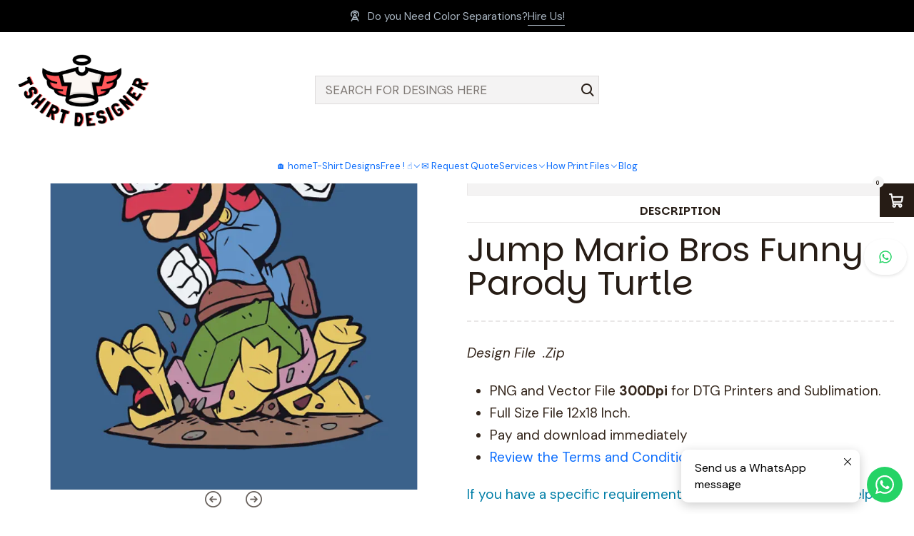

--- FILE ---
content_type: text/html; charset=utf-8
request_url: https://www.tshirt-designer.com/turtle-jump
body_size: 22664
content:






<!doctype html>

<html class="no-js" lang="en" xmlns="http://www.w3.org/1999/xhtml">
  <head>
    

    <meta charset="UTF-8">
    <meta name="viewport" content="width=device-width, initial-scale=1.0">
    <title>Turtle Jump</title>
    <meta name="description" content="Jump Mario Bros Funny Parody Turtle Design File &nbsp;.Zip PNG and Vector&nbsp;File 300Dpi for DTG Printers and Sublimation.Full Size File 12x18 Inch.Pay and download immediatelyReview the Terms and Conditions. If you have a specific requirement&nbsp;send us an email, We can help you.">
    <meta name="robots" content="follow, all">

    <link rel="preconnect" href="https://images.jumpseller.com">
    <link rel="preconnect" href="https://cdnx.jumpseller.com">
    <link rel="preconnect" href="https://assets.jumpseller.com">
    <link rel="preconnect" href="https://files.jumpseller.com">
    <link rel="preconnect" href="https://fonts.googleapis.com">
    <link rel="preconnect" href="https://fonts.gstatic.com" crossorigin>

    

<!-- Facebook Meta tags for Product -->
<meta property="fb:app_id" content="283643215104248">

    <meta property="og:id" content="23275014">
    <meta property="og:title" content="Turtle Jump">
    <meta property="og:type" content="product">
    
      
        <meta property="og:image" content="https://cdnx.jumpseller.com/tshirt-maker/image/44253699/resize/1200/630?1704897106">
      

    

    

    <meta property="product:is_product_shareable" content="1">

    
      <meta property="product:original_price:amount" content="10.0">
      <meta property="product:price:amount" content="7.0">
      
        <meta property="product:availability" content="instock">
      
    

    <meta property="product:original_price:currency" content="USD">
    <meta property="product:price:currency" content="USD">
  

<meta property="og:description" content="Jump Mario Bros Funny Parody Turtle Design File &nbsp;.Zip PNG and Vector&nbsp;File 300Dpi for DTG Printers and Sublimation.Full Size File 12x18 Inch.Pay and download immediatelyReview the Terms and Conditions. If you have a specific requirement&nbsp;send us an email, We can help you.">
<meta property="og:url" content="https://www.tshirt-designer.com/turtle-jump">
<meta property="og:site_name" content="Buy T Shirt Designs Files  for DTG, DTF, Printers and Screenprinting ">
<meta name="twitter:card" content="summary">


  <meta property="og:locale" content="en">



    
      <link rel="alternate"  href="https://www.tshirt-designer.com/turtle-jump">
    

    <link rel="canonical" href="https://www.tshirt-designer.com/turtle-jump">

    
    <link rel="apple-touch-icon" type="image/x-icon" href="https://cdnx.jumpseller.com/tshirt-maker/image/44499903/resize/57/57?1705417883" sizes="57x57">
    <link rel="apple-touch-icon" type="image/x-icon" href="https://cdnx.jumpseller.com/tshirt-maker/image/44499903/resize/60/60?1705417883" sizes="60x60">
    <link rel="apple-touch-icon" type="image/x-icon" href="https://cdnx.jumpseller.com/tshirt-maker/image/44499903/resize/72/72?1705417883" sizes="72x72">
    <link rel="apple-touch-icon" type="image/x-icon" href="https://cdnx.jumpseller.com/tshirt-maker/image/44499903/resize/76/76?1705417883" sizes="76x76">
    <link rel="apple-touch-icon" type="image/x-icon" href="https://cdnx.jumpseller.com/tshirt-maker/image/44499903/resize/114/114?1705417883" sizes="114x114">
    <link rel="apple-touch-icon" type="image/x-icon" href="https://cdnx.jumpseller.com/tshirt-maker/image/44499903/resize/120/120?1705417883" sizes="120x120">
    <link rel="apple-touch-icon" type="image/x-icon" href="https://cdnx.jumpseller.com/tshirt-maker/image/44499903/resize/144/144?1705417883" sizes="144x144">
    <link rel="apple-touch-icon" type="image/x-icon" href="https://cdnx.jumpseller.com/tshirt-maker/image/44499903/resize/152/152?1705417883" sizes="152x152">

    <link rel="icon" type="image/png" href="https://cdnx.jumpseller.com/tshirt-maker/image/44499903/resize/196/196?1705417883" sizes="196x196">
    <link rel="icon" type="image/png" href="https://cdnx.jumpseller.com/tshirt-maker/image/44499903/resize/160/160?1705417883" sizes="160x160">
    <link rel="icon" type="image/png" href="https://cdnx.jumpseller.com/tshirt-maker/image/44499903/resize/96/96?1705417883" sizes="96x96">
    <link rel="icon" type="image/png" href="https://cdnx.jumpseller.com/tshirt-maker/image/44499903/resize/32/32?1705417883" sizes="32x32">
    <link rel="icon" type="image/png" href="https://cdnx.jumpseller.com/tshirt-maker/image/44499903/resize/16/16?1705417883" sizes="16x16">

  <meta name="msapplication-TileColor" content="#95b200">
  <meta name="theme-color" content="#ffffff">



    <!-- jQuery -->
    <script src="https://cdnjs.cloudflare.com/ajax/libs/jquery/3.7.1/jquery.min.js" integrity="sha384-1H217gwSVyLSIfaLxHbE7dRb3v4mYCKbpQvzx0cegeju1MVsGrX5xXxAvs/HgeFs" crossorigin="anonymous" defer></script>

    <!-- Bootstrap -->
    <link rel="stylesheet" href="https://cdn.jsdelivr.net/npm/bootstrap@5.3.3/dist/css/bootstrap.min.css" integrity="sha384-QWTKZyjpPEjISv5WaRU9OFeRpok6YctnYmDr5pNlyT2bRjXh0JMhjY6hW+ALEwIH" crossorigin="anonymous" >

    <!-- Youtube-Background -->
    <script src="https://unpkg.com/youtube-background@1.1.8/jquery.youtube-background.min.js" integrity="sha384-/YXvVTPXDERZ0NZwmcXGCk5XwLkUALrlDB/GCXAmBu1WzubZeTTJDQBPlLD5JMKT" crossorigin="anonymous" defer></script>

    

    
      <!-- Swiper -->
      <link rel="stylesheet" href="https://cdn.jsdelivr.net/npm/swiper@11.2.7/swiper-bundle.min.css" integrity="sha384-BcvoXlBGZGOz275v0qWNyMLPkNeRLVmehEWtJzEAPL2fzOThyIiV5fhg1uAM20/B" crossorigin="anonymous" >
      <script src="https://cdn.jsdelivr.net/npm/swiper@11.2.7/swiper-bundle.min.js" integrity="sha384-hxqIvJQNSO0jsMWIgfNvs1+zhywbaDMqS9H+bHRTE7C/3RNfuSZpqhbK1dsJzhZs" crossorigin="anonymous" defer></script>
    

    <script type="application/ld+json">
  [
    {
      "@context": "https://schema.org",
      "@type": "BreadcrumbList",
      "itemListElement": [
        
          {
          "@type": "ListItem",
          "position": 1,
          "item": {
          "name": "Home",
          "@id": "/"
          }
          }
          ,
        
          {
          "@type": "ListItem",
          "position": 2,
          "item": {
          "name": "T Shirt Designs",
          "@id": "/t-shirt-designs"
          }
          }
          ,
        
          {
          "@type": "ListItem",
          "position": 3,
          "item": {
          "name": "Turtle Jump"
          }
          }
          
        
      ]
    },
    {
      "@context": "https://schema.org/"
      ,
        "@type": "Product",
        "name": "Turtle Jump",
        "url": "https://www.tshirt-designer.com/turtle-jump",
        "itemCondition": "https://schema.org/NewCondition",
        
        "image": "https://cdnx.jumpseller.com/tshirt-maker/image/44253699/Captura1.png?1704897106",
        
        "description": "Jump Mario Bros Funny Parody TurtleDesign File &amp;nbsp;.ZipPNG and Vector&amp;nbsp;File 300Dpi for DTG Printers and Sublimation.Full Size File 12x18 Inch.Pay and download immediatelyReview the Terms and Conditions.If you have a specific requirement&amp;nbsp;send us an email, We can help you.",
        
        
        
          "category": "T Shirt Designs",
        
        "offers": {
          
            "@type": "Offer",
            "itemCondition": "https://schema.org/NewCondition",
            
            "availability": "https://schema.org/InStock",
            
            
              
              
            
            "price": "7.0",
          
          "priceCurrency": "USD",
          "seller": {
            "@type": "Organization",
            "name": "Buy T Shirt Designs Files  for DTG, DTF, Printers and Screenprinting "
          },
          "url": "https://www.tshirt-designer.com/turtle-jump",
          "shippingDetails": [
            {
            "@type": "OfferShippingDetails",
            "shippingDestination": [
            
            {
              "@type": "DefinedRegion",
              "addressCountry": "AF"
            },
            
            {
              "@type": "DefinedRegion",
              "addressCountry": "AX"
            },
            
            {
              "@type": "DefinedRegion",
              "addressCountry": "AL"
            },
            
            {
              "@type": "DefinedRegion",
              "addressCountry": "DZ"
            },
            
            {
              "@type": "DefinedRegion",
              "addressCountry": "AS"
            },
            
            {
              "@type": "DefinedRegion",
              "addressCountry": "AD"
            },
            
            {
              "@type": "DefinedRegion",
              "addressCountry": "AO"
            },
            
            {
              "@type": "DefinedRegion",
              "addressCountry": "AI"
            },
            
            {
              "@type": "DefinedRegion",
              "addressCountry": "AQ"
            },
            
            {
              "@type": "DefinedRegion",
              "addressCountry": "AG"
            },
            
            {
              "@type": "DefinedRegion",
              "addressCountry": "AR"
            },
            
            {
              "@type": "DefinedRegion",
              "addressCountry": "AM"
            },
            
            {
              "@type": "DefinedRegion",
              "addressCountry": "AW"
            },
            
            {
              "@type": "DefinedRegion",
              "addressCountry": "AU"
            },
            
            {
              "@type": "DefinedRegion",
              "addressCountry": "AT"
            },
            
            {
              "@type": "DefinedRegion",
              "addressCountry": "AZ"
            },
            
            {
              "@type": "DefinedRegion",
              "addressCountry": "BS"
            },
            
            {
              "@type": "DefinedRegion",
              "addressCountry": "BH"
            },
            
            {
              "@type": "DefinedRegion",
              "addressCountry": "BD"
            },
            
            {
              "@type": "DefinedRegion",
              "addressCountry": "BB"
            },
            
            {
              "@type": "DefinedRegion",
              "addressCountry": "BY"
            },
            
            {
              "@type": "DefinedRegion",
              "addressCountry": "BE"
            },
            
            {
              "@type": "DefinedRegion",
              "addressCountry": "BZ"
            },
            
            {
              "@type": "DefinedRegion",
              "addressCountry": "BJ"
            },
            
            {
              "@type": "DefinedRegion",
              "addressCountry": "BM"
            },
            
            {
              "@type": "DefinedRegion",
              "addressCountry": "BT"
            },
            
            {
              "@type": "DefinedRegion",
              "addressCountry": "BO"
            },
            
            {
              "@type": "DefinedRegion",
              "addressCountry": "BQ"
            },
            
            {
              "@type": "DefinedRegion",
              "addressCountry": "BA"
            },
            
            {
              "@type": "DefinedRegion",
              "addressCountry": "BW"
            },
            
            {
              "@type": "DefinedRegion",
              "addressCountry": "BV"
            },
            
            {
              "@type": "DefinedRegion",
              "addressCountry": "BR"
            },
            
            {
              "@type": "DefinedRegion",
              "addressCountry": "IO"
            },
            
            {
              "@type": "DefinedRegion",
              "addressCountry": "BN"
            },
            
            {
              "@type": "DefinedRegion",
              "addressCountry": "BG"
            },
            
            {
              "@type": "DefinedRegion",
              "addressCountry": "BF"
            },
            
            {
              "@type": "DefinedRegion",
              "addressCountry": "BI"
            },
            
            {
              "@type": "DefinedRegion",
              "addressCountry": "CV"
            },
            
            {
              "@type": "DefinedRegion",
              "addressCountry": "KH"
            },
            
            {
              "@type": "DefinedRegion",
              "addressCountry": "CM"
            },
            
            {
              "@type": "DefinedRegion",
              "addressCountry": "CA"
            },
            
            {
              "@type": "DefinedRegion",
              "addressCountry": "KY"
            },
            
            {
              "@type": "DefinedRegion",
              "addressCountry": "CF"
            },
            
            {
              "@type": "DefinedRegion",
              "addressCountry": "TD"
            },
            
            {
              "@type": "DefinedRegion",
              "addressCountry": "CL"
            },
            
            {
              "@type": "DefinedRegion",
              "addressCountry": "CN"
            },
            
            {
              "@type": "DefinedRegion",
              "addressCountry": "CX"
            },
            
            {
              "@type": "DefinedRegion",
              "addressCountry": "CC"
            },
            
            {
              "@type": "DefinedRegion",
              "addressCountry": "CO"
            },
            
            {
              "@type": "DefinedRegion",
              "addressCountry": "KM"
            },
            
            {
              "@type": "DefinedRegion",
              "addressCountry": "CG"
            },
            
            {
              "@type": "DefinedRegion",
              "addressCountry": "CD"
            },
            
            {
              "@type": "DefinedRegion",
              "addressCountry": "CK"
            },
            
            {
              "@type": "DefinedRegion",
              "addressCountry": "CR"
            },
            
            {
              "@type": "DefinedRegion",
              "addressCountry": "CI"
            },
            
            {
              "@type": "DefinedRegion",
              "addressCountry": "HR"
            },
            
            {
              "@type": "DefinedRegion",
              "addressCountry": "CU"
            },
            
            {
              "@type": "DefinedRegion",
              "addressCountry": "CW"
            },
            
            {
              "@type": "DefinedRegion",
              "addressCountry": "CY"
            },
            
            {
              "@type": "DefinedRegion",
              "addressCountry": "CZ"
            },
            
            {
              "@type": "DefinedRegion",
              "addressCountry": "DK"
            },
            
            {
              "@type": "DefinedRegion",
              "addressCountry": "DJ"
            },
            
            {
              "@type": "DefinedRegion",
              "addressCountry": "DM"
            },
            
            {
              "@type": "DefinedRegion",
              "addressCountry": "DO"
            },
            
            {
              "@type": "DefinedRegion",
              "addressCountry": "EC"
            },
            
            {
              "@type": "DefinedRegion",
              "addressCountry": "EG"
            },
            
            {
              "@type": "DefinedRegion",
              "addressCountry": "SV"
            },
            
            {
              "@type": "DefinedRegion",
              "addressCountry": "GQ"
            },
            
            {
              "@type": "DefinedRegion",
              "addressCountry": "ER"
            },
            
            {
              "@type": "DefinedRegion",
              "addressCountry": "EE"
            },
            
            {
              "@type": "DefinedRegion",
              "addressCountry": "SZ"
            },
            
            {
              "@type": "DefinedRegion",
              "addressCountry": "ET"
            },
            
            {
              "@type": "DefinedRegion",
              "addressCountry": "FK"
            },
            
            {
              "@type": "DefinedRegion",
              "addressCountry": "FO"
            },
            
            {
              "@type": "DefinedRegion",
              "addressCountry": "FJ"
            },
            
            {
              "@type": "DefinedRegion",
              "addressCountry": "FI"
            },
            
            {
              "@type": "DefinedRegion",
              "addressCountry": "FR"
            },
            
            {
              "@type": "DefinedRegion",
              "addressCountry": "GF"
            },
            
            {
              "@type": "DefinedRegion",
              "addressCountry": "PF"
            },
            
            {
              "@type": "DefinedRegion",
              "addressCountry": "TF"
            },
            
            {
              "@type": "DefinedRegion",
              "addressCountry": "GA"
            },
            
            {
              "@type": "DefinedRegion",
              "addressCountry": "GM"
            },
            
            {
              "@type": "DefinedRegion",
              "addressCountry": "GE"
            },
            
            {
              "@type": "DefinedRegion",
              "addressCountry": "DE"
            },
            
            {
              "@type": "DefinedRegion",
              "addressCountry": "GH"
            },
            
            {
              "@type": "DefinedRegion",
              "addressCountry": "GI"
            },
            
            {
              "@type": "DefinedRegion",
              "addressCountry": "GR"
            },
            
            {
              "@type": "DefinedRegion",
              "addressCountry": "GL"
            },
            
            {
              "@type": "DefinedRegion",
              "addressCountry": "GD"
            },
            
            {
              "@type": "DefinedRegion",
              "addressCountry": "GP"
            },
            
            {
              "@type": "DefinedRegion",
              "addressCountry": "GU"
            },
            
            {
              "@type": "DefinedRegion",
              "addressCountry": "GT"
            },
            
            {
              "@type": "DefinedRegion",
              "addressCountry": "GG"
            },
            
            {
              "@type": "DefinedRegion",
              "addressCountry": "GN"
            },
            
            {
              "@type": "DefinedRegion",
              "addressCountry": "GW"
            },
            
            {
              "@type": "DefinedRegion",
              "addressCountry": "GY"
            },
            
            {
              "@type": "DefinedRegion",
              "addressCountry": "HT"
            },
            
            {
              "@type": "DefinedRegion",
              "addressCountry": "HM"
            },
            
            {
              "@type": "DefinedRegion",
              "addressCountry": "VA"
            },
            
            {
              "@type": "DefinedRegion",
              "addressCountry": "HN"
            },
            
            {
              "@type": "DefinedRegion",
              "addressCountry": "HK"
            },
            
            {
              "@type": "DefinedRegion",
              "addressCountry": "HU"
            },
            
            {
              "@type": "DefinedRegion",
              "addressCountry": "IS"
            },
            
            {
              "@type": "DefinedRegion",
              "addressCountry": "IN"
            },
            
            {
              "@type": "DefinedRegion",
              "addressCountry": "ID"
            },
            
            {
              "@type": "DefinedRegion",
              "addressCountry": "IR"
            },
            
            {
              "@type": "DefinedRegion",
              "addressCountry": "IQ"
            },
            
            {
              "@type": "DefinedRegion",
              "addressCountry": "IE"
            },
            
            {
              "@type": "DefinedRegion",
              "addressCountry": "IM"
            },
            
            {
              "@type": "DefinedRegion",
              "addressCountry": "IL"
            },
            
            {
              "@type": "DefinedRegion",
              "addressCountry": "IT"
            },
            
            {
              "@type": "DefinedRegion",
              "addressCountry": "JM"
            },
            
            {
              "@type": "DefinedRegion",
              "addressCountry": "JP"
            },
            
            {
              "@type": "DefinedRegion",
              "addressCountry": "JE"
            },
            
            {
              "@type": "DefinedRegion",
              "addressCountry": "JO"
            },
            
            {
              "@type": "DefinedRegion",
              "addressCountry": "KZ"
            },
            
            {
              "@type": "DefinedRegion",
              "addressCountry": "KE"
            },
            
            {
              "@type": "DefinedRegion",
              "addressCountry": "KI"
            },
            
            {
              "@type": "DefinedRegion",
              "addressCountry": "XK"
            },
            
            {
              "@type": "DefinedRegion",
              "addressCountry": "KW"
            },
            
            {
              "@type": "DefinedRegion",
              "addressCountry": "KG"
            },
            
            {
              "@type": "DefinedRegion",
              "addressCountry": "LA"
            },
            
            {
              "@type": "DefinedRegion",
              "addressCountry": "LV"
            },
            
            {
              "@type": "DefinedRegion",
              "addressCountry": "LB"
            },
            
            {
              "@type": "DefinedRegion",
              "addressCountry": "LS"
            },
            
            {
              "@type": "DefinedRegion",
              "addressCountry": "LR"
            },
            
            {
              "@type": "DefinedRegion",
              "addressCountry": "LY"
            },
            
            {
              "@type": "DefinedRegion",
              "addressCountry": "LI"
            },
            
            {
              "@type": "DefinedRegion",
              "addressCountry": "LT"
            },
            
            {
              "@type": "DefinedRegion",
              "addressCountry": "LU"
            },
            
            {
              "@type": "DefinedRegion",
              "addressCountry": "MO"
            },
            
            {
              "@type": "DefinedRegion",
              "addressCountry": "MG"
            },
            
            {
              "@type": "DefinedRegion",
              "addressCountry": "MW"
            },
            
            {
              "@type": "DefinedRegion",
              "addressCountry": "MY"
            },
            
            {
              "@type": "DefinedRegion",
              "addressCountry": "MV"
            },
            
            {
              "@type": "DefinedRegion",
              "addressCountry": "ML"
            },
            
            {
              "@type": "DefinedRegion",
              "addressCountry": "MT"
            },
            
            {
              "@type": "DefinedRegion",
              "addressCountry": "MH"
            },
            
            {
              "@type": "DefinedRegion",
              "addressCountry": "MQ"
            },
            
            {
              "@type": "DefinedRegion",
              "addressCountry": "MR"
            },
            
            {
              "@type": "DefinedRegion",
              "addressCountry": "MU"
            },
            
            {
              "@type": "DefinedRegion",
              "addressCountry": "YT"
            },
            
            {
              "@type": "DefinedRegion",
              "addressCountry": "MX"
            },
            
            {
              "@type": "DefinedRegion",
              "addressCountry": "FM"
            },
            
            {
              "@type": "DefinedRegion",
              "addressCountry": "MD"
            },
            
            {
              "@type": "DefinedRegion",
              "addressCountry": "MC"
            },
            
            {
              "@type": "DefinedRegion",
              "addressCountry": "MN"
            },
            
            {
              "@type": "DefinedRegion",
              "addressCountry": "ME"
            },
            
            {
              "@type": "DefinedRegion",
              "addressCountry": "MS"
            },
            
            {
              "@type": "DefinedRegion",
              "addressCountry": "MA"
            },
            
            {
              "@type": "DefinedRegion",
              "addressCountry": "MZ"
            },
            
            {
              "@type": "DefinedRegion",
              "addressCountry": "MM"
            },
            
            {
              "@type": "DefinedRegion",
              "addressCountry": "NA"
            },
            
            {
              "@type": "DefinedRegion",
              "addressCountry": "NR"
            },
            
            {
              "@type": "DefinedRegion",
              "addressCountry": "NP"
            },
            
            {
              "@type": "DefinedRegion",
              "addressCountry": "NL"
            },
            
            {
              "@type": "DefinedRegion",
              "addressCountry": "NC"
            },
            
            {
              "@type": "DefinedRegion",
              "addressCountry": "NZ"
            },
            
            {
              "@type": "DefinedRegion",
              "addressCountry": "NI"
            },
            
            {
              "@type": "DefinedRegion",
              "addressCountry": "NE"
            },
            
            {
              "@type": "DefinedRegion",
              "addressCountry": "NG"
            },
            
            {
              "@type": "DefinedRegion",
              "addressCountry": "NU"
            },
            
            {
              "@type": "DefinedRegion",
              "addressCountry": "NF"
            },
            
            {
              "@type": "DefinedRegion",
              "addressCountry": "KP"
            },
            
            {
              "@type": "DefinedRegion",
              "addressCountry": "MK"
            },
            
            {
              "@type": "DefinedRegion",
              "addressCountry": "MP"
            },
            
            {
              "@type": "DefinedRegion",
              "addressCountry": "NO"
            },
            
            {
              "@type": "DefinedRegion",
              "addressCountry": "OM"
            },
            
            {
              "@type": "DefinedRegion",
              "addressCountry": "PK"
            },
            
            {
              "@type": "DefinedRegion",
              "addressCountry": "PW"
            },
            
            {
              "@type": "DefinedRegion",
              "addressCountry": "PS"
            },
            
            {
              "@type": "DefinedRegion",
              "addressCountry": "PA"
            },
            
            {
              "@type": "DefinedRegion",
              "addressCountry": "PG"
            },
            
            {
              "@type": "DefinedRegion",
              "addressCountry": "PY"
            },
            
            {
              "@type": "DefinedRegion",
              "addressCountry": "PE"
            },
            
            {
              "@type": "DefinedRegion",
              "addressCountry": "PH"
            },
            
            {
              "@type": "DefinedRegion",
              "addressCountry": "PN"
            },
            
            {
              "@type": "DefinedRegion",
              "addressCountry": "PL"
            },
            
            {
              "@type": "DefinedRegion",
              "addressCountry": "PT"
            },
            
            {
              "@type": "DefinedRegion",
              "addressCountry": "PR"
            },
            
            {
              "@type": "DefinedRegion",
              "addressCountry": "QA"
            },
            
            {
              "@type": "DefinedRegion",
              "addressCountry": "RE"
            },
            
            {
              "@type": "DefinedRegion",
              "addressCountry": "RO"
            },
            
            {
              "@type": "DefinedRegion",
              "addressCountry": "RU"
            },
            
            {
              "@type": "DefinedRegion",
              "addressCountry": "RW"
            },
            
            {
              "@type": "DefinedRegion",
              "addressCountry": "BL"
            },
            
            {
              "@type": "DefinedRegion",
              "addressCountry": "SH"
            },
            
            {
              "@type": "DefinedRegion",
              "addressCountry": "KN"
            },
            
            {
              "@type": "DefinedRegion",
              "addressCountry": "LC"
            },
            
            {
              "@type": "DefinedRegion",
              "addressCountry": "MF"
            },
            
            {
              "@type": "DefinedRegion",
              "addressCountry": "PM"
            },
            
            {
              "@type": "DefinedRegion",
              "addressCountry": "VC"
            },
            
            {
              "@type": "DefinedRegion",
              "addressCountry": "WS"
            },
            
            {
              "@type": "DefinedRegion",
              "addressCountry": "SM"
            },
            
            {
              "@type": "DefinedRegion",
              "addressCountry": "ST"
            },
            
            {
              "@type": "DefinedRegion",
              "addressCountry": "SA"
            },
            
            {
              "@type": "DefinedRegion",
              "addressCountry": "SN"
            },
            
            {
              "@type": "DefinedRegion",
              "addressCountry": "RS"
            },
            
            {
              "@type": "DefinedRegion",
              "addressCountry": "SC"
            },
            
            {
              "@type": "DefinedRegion",
              "addressCountry": "SL"
            },
            
            {
              "@type": "DefinedRegion",
              "addressCountry": "SG"
            },
            
            {
              "@type": "DefinedRegion",
              "addressCountry": "SX"
            },
            
            {
              "@type": "DefinedRegion",
              "addressCountry": "SK"
            },
            
            {
              "@type": "DefinedRegion",
              "addressCountry": "SI"
            },
            
            {
              "@type": "DefinedRegion",
              "addressCountry": "SB"
            },
            
            {
              "@type": "DefinedRegion",
              "addressCountry": "SO"
            },
            
            {
              "@type": "DefinedRegion",
              "addressCountry": "ZA"
            },
            
            {
              "@type": "DefinedRegion",
              "addressCountry": "GS"
            },
            
            {
              "@type": "DefinedRegion",
              "addressCountry": "KR"
            },
            
            {
              "@type": "DefinedRegion",
              "addressCountry": "SS"
            },
            
            {
              "@type": "DefinedRegion",
              "addressCountry": "ES"
            },
            
            {
              "@type": "DefinedRegion",
              "addressCountry": "LK"
            },
            
            {
              "@type": "DefinedRegion",
              "addressCountry": "SD"
            },
            
            {
              "@type": "DefinedRegion",
              "addressCountry": "SR"
            },
            
            {
              "@type": "DefinedRegion",
              "addressCountry": "SJ"
            },
            
            {
              "@type": "DefinedRegion",
              "addressCountry": "SE"
            },
            
            {
              "@type": "DefinedRegion",
              "addressCountry": "CH"
            },
            
            {
              "@type": "DefinedRegion",
              "addressCountry": "SY"
            },
            
            {
              "@type": "DefinedRegion",
              "addressCountry": "TW"
            },
            
            {
              "@type": "DefinedRegion",
              "addressCountry": "TJ"
            },
            
            {
              "@type": "DefinedRegion",
              "addressCountry": "TZ"
            },
            
            {
              "@type": "DefinedRegion",
              "addressCountry": "TH"
            },
            
            {
              "@type": "DefinedRegion",
              "addressCountry": "TL"
            },
            
            {
              "@type": "DefinedRegion",
              "addressCountry": "TG"
            },
            
            {
              "@type": "DefinedRegion",
              "addressCountry": "TK"
            },
            
            {
              "@type": "DefinedRegion",
              "addressCountry": "TO"
            },
            
            {
              "@type": "DefinedRegion",
              "addressCountry": "TT"
            },
            
            {
              "@type": "DefinedRegion",
              "addressCountry": "TN"
            },
            
            {
              "@type": "DefinedRegion",
              "addressCountry": "TR"
            },
            
            {
              "@type": "DefinedRegion",
              "addressCountry": "TM"
            },
            
            {
              "@type": "DefinedRegion",
              "addressCountry": "TC"
            },
            
            {
              "@type": "DefinedRegion",
              "addressCountry": "TV"
            },
            
            {
              "@type": "DefinedRegion",
              "addressCountry": "UG"
            },
            
            {
              "@type": "DefinedRegion",
              "addressCountry": "UA"
            },
            
            {
              "@type": "DefinedRegion",
              "addressCountry": "AE"
            },
            
            {
              "@type": "DefinedRegion",
              "addressCountry": "GB"
            },
            
            {
              "@type": "DefinedRegion",
              "addressCountry": "US"
            },
            
            {
              "@type": "DefinedRegion",
              "addressCountry": "UM"
            },
            
            {
              "@type": "DefinedRegion",
              "addressCountry": "UY"
            },
            
            {
              "@type": "DefinedRegion",
              "addressCountry": "UZ"
            },
            
            {
              "@type": "DefinedRegion",
              "addressCountry": "VU"
            },
            
            {
              "@type": "DefinedRegion",
              "addressCountry": "VE"
            },
            
            {
              "@type": "DefinedRegion",
              "addressCountry": "VN"
            },
            
            {
              "@type": "DefinedRegion",
              "addressCountry": "VG"
            },
            
            {
              "@type": "DefinedRegion",
              "addressCountry": "VI"
            },
            
            {
              "@type": "DefinedRegion",
              "addressCountry": "WF"
            },
            
            {
              "@type": "DefinedRegion",
              "addressCountry": "EH"
            },
            
            {
              "@type": "DefinedRegion",
              "addressCountry": "YE"
            },
            
            {
              "@type": "DefinedRegion",
              "addressCountry": "ZM"
            },
            
            {
              "@type": "DefinedRegion",
              "addressCountry": "ZW"
            }
            ]
            }
          ]
        }
      
    }
  ]
</script>


    <style type="text/css" data-js-stylesheet="layout">
      
      
      
      

      
      
      
        
          @import url('https://fonts.googleapis.com/css2?family=Parkinsans:ital,wght@0,100;0,200;0,300;0,400;0,500;0,600;0,700;0,800;1,100;1,200;1,300;1,400;1,500;1,600;1,700;1,800&display=swap');
        
      
        
          @import url('https://fonts.googleapis.com/css2?family=DM+Sans:ital,wght@0,100;0,200;0,300;0,400;0,500;0,600;0,700;0,800;1,100;1,200;1,300;1,400;1,500;1,600;1,700;1,800&display=swap');
        
      
        
          @import url('https://fonts.googleapis.com/css2?family=Open+Sans:ital,wght@0,100;0,200;0,300;0,400;0,500;0,600;0,700;0,800;1,100;1,200;1,300;1,400;1,500;1,600;1,700;1,800&display=swap');
        
      

      @import url('https://unpkg.com/@phosphor-icons/web@2.1.1/src/regular/style.css');
      
        @import url('https://unpkg.com/@phosphor-icons/web@2.1.1/src/bold/style.css');
      

      :root {
        --theme-icon-style: var(--icon-style-bold);
        --font-main: Parkinsans, sans-serif;
        --font-secondary: DM Sans, sans-serif;
        --font-store-name: Parkinsans, sans-serif;
        --font-buttons: Open Sans, sans-serif;
        --font-base-size: 19px;
        
          --title-size-desktop: var(--title-size-medium-desktop);
          --title-size-mobile: var(--title-size-medium-mobile);
        
        --title-weight: 400;
        --title-spacing: 4px;
        --title-text-transform: uppercase;
        
          --description-size-desktop: var(--description-size-medium-desktop);
          --description-size-mobile: var(--description-size-medium-mobile);
        
        --subtitle-size-desktop-number: 0.4;
        --subtitle-size-mobile-number: 0.3;
        
          --subtitle-size-desktop: calc(var(--title-size-desktop) * var(--subtitle-size-desktop-number));
          --subtitle-size-mobile: calc(var(--title-size-mobile) * var(--subtitle-size-mobile-number));
        
        --subtitle-weight: 500;
        --subtitle-spacing: 0px;
        --subtitle-text-transform: uppercase;
        --store-name-size-desktop: var(--store-name-desktop-medium);
        --store-name-size-mobile: var(--store-name-mobile-medium);
        --store-name-weight: 700;

        
            --radius-style: 0px;
            --radius-style-adapt: 0px;
            --radius-style-inner: 0px;
            --pb-radius-style: 0px;
            --pb-radius-style-inner: 0px;
            --article-block-radius-style: 0px;
            --article-block-radius-style-adapt: 0px;
          

        
            --button-style: 200px;
          
        --button-transform: uppercase;

        
          --theme-section-padding: var(--theme-section-padding-large);
          --theme-block-padding: var(--theme-block-padding-large);
          --section-content-margin: calc(-1 * var(--theme-block-padding));
          --section-content-padding: var(--theme-block-padding);
          --theme-block-wrapper-gap: calc(var(--theme-block-padding) * 2);
        
        --theme-block-padding-inner: calc(var(--font-base-size) * 0.75);

        --theme-border-style: dashed;
        --theme-border-thickness: 2px;
        --theme-button-hover-size: 3px;

        --button-font-size-desktop: 14px;
        --button-font-size-mobile: 11px;

        --theme-heading-underline-thickness-desktop: 2px;
        --theme-heading-underline-thickness-mobile: 2px;
        --theme-heading-underline-width-desktop: 130px;
        --theme-heading-underline-width-mobile: 130px;

        --cart-header-logo-height-desktop: 50px;
        --cart-header-logo-height-mobile: 40px;

        
            --pb-padding: calc(var(--font-base-size) * 0.75);
          
        --pb-alignment: center;
        
          --pb-font-size-desktop: calc(var(--font-base-size) * 1);
          --pb-font-size-mobile: calc(var(--font-base-size) * 1);
        
        --pb-name-weight: 400;
        --pb-name-spacing: 1px;
        --pb-name-text-transform: uppercase;
        
          --pb-labels-font-size-desktop: calc(var(--font-base-size) * 0.7);
          --pb-labels-font-size-mobile: calc(var(--font-base-size) * 0.7);
        
        --pb-color-label-status-bg: #FFFFFF;
        --pb-color-label-status-text: #000000;
        --pb-color-label-status-border: rgba(0, 0, 0, 0.1);
        --pb-color-label-new-bg: #007EA7;
        --pb-color-label-new-text: #FFFFFF;
        --pb-image-dimension: var(--aspect-ratio-portrait);
        
            --pb-colors-style-outer: 20px;
            --pb-colors-style-inner: 20px;
          
        
          --pb-colors-size-desktop: 20px;
          --pb-colors-size-mobile: 16px;
        
        
          --pb-actions-font-size-desktop: calc(var(--pb-font-size-desktop) * 2.5);
          --pb-actions-font-size-mobile: calc(var(--pb-font-size-mobile) * 2);
        
        --pb-card-border-opacity: 0.1;

        
            --article-block-content-padding: calc(var(--font-base-size) * 0.75);
        
        
          --article-block-font-size-desktop: calc(var(--font-base-size) * 1.3125);
          --article-block-font-size-mobile: calc(var(--font-base-size) * 1.125);
          --article-block-line-height: var(--font-base-line-height);
          --article-block-line-height-excerpt: calc(var(--article-block-line-height) * 0.8);
        
        --article-block-title-weight: 400;
        --article-block-title-spacing: 0px;
        --article-block-title-transform: initial;
        --article-block-border-opacity: 0.3;

        --store-whatsapp-spacing: 1rem;
        --store-whatsapp-color-icon: #FFFFFF;
        --store-whatsapp-color-bg: #25D366;
        --store-whatsapp-color-bg-hover: #128C7E;
        --store-whatsapp-color-message-text: #000000;
        --store-whatsapp-color-message-bg: #FFFFFF;
        --store-whatsapp-color-message-shadow: rgba(0, 0, 0, 0.2);

        --av-popup-color-bg: #FFFFFF;
        --av-popup-color-text: #222222;
        --av-popup-color-button-accept-bg: #329B4F;
        --av-popup-color-button-accept-text: #FFFFFF;
        --av-popup-color-button-reject-bg: #DC2D13;
        --av-popup-color-button-reject-text: #FFFFFF;

        --breadcrumbs-margin-top: 8px;
        --breadcrumbs-margin-bottom: 8px;

        --color-discount: #F03040;
        --color-discount-text: #FFFFFF;
        --color-ratings: #FF9F1C;
        --color-additional-icon: #000000;
        --color-additional-icon-active: #ED0914;
        --color-additional-background: #FFFFFF;
        --color-additional-border: rgba(0, 0, 0, 0.1);

        --carousel-nav-size: 18px;

        --theme-pb-image-transition: var(--theme-image-overlap);
        --theme-pb-image-transition-hover: var(--theme-image-overlap-hover);
      }

      
      
      [data-bundle-color="default"] {
        --color-background: #FFFFFF;
        --color-background-contrast: #222222;
        --color-background-contrast-op05: rgba(34, 34, 34, 0.05);
        --color-background-contrast-op3: rgba(34, 34, 34, 0.3);
        --color-background-contrast-op7: rgba(34, 34, 34, 0.7);
        --color-background-op0: rgba(255, 255, 255, 0.0);
        --color-main: #261C15;
        --color-main-op05: rgba(38, 28, 21, 0.05);
        --color-main-op1: rgba(38, 28, 21, 0.1);
        --color-main-op2: rgba(38, 28, 21, 0.2);
        --color-main-op3: rgba(38, 28, 21, 0.3);
        --color-main-op5: rgba(38, 28, 21, 0.5);
        --color-main-op7: rgba(38, 28, 21, 0.7);
        --color-secondary: #35271D;
        --color-secondary-op05: rgba(53, 39, 29, 0.05);
        --color-secondary-op1: rgba(53, 39, 29, 0.1);
        --color-secondary-op3: rgba(53, 39, 29, 0.3);
        --color-secondary-op7: rgba(53, 39, 29, 0.7);
        --color-links: #007EA7;
        --color-links-hover: #261C15;
        --color-links-badge-hover: #0091c0;
        --color-links-contrast: #FFFFFF;
        --color-button-main-bg: #261C15;
        --color-button-main-bg-hover: #4f3a2c;
        --color-button-main-text: #F5F5F5;
        --color-button-secondary-bg: #128C7E;
        --color-button-secondary-bg-hover: #19c4b1;
        --color-button-secondary-text: #FFFFFF;
        --color-border: var(--color-main-op1);
        --color-selection-text: #FFFFFF;
        --color-overlay: #FFFFFF;

        color: var(--color-main);
        background: var(--color-background);
      }
      
      
      [data-bundle-color="system-1"] {
        --color-background: #8a99a9;
        --color-background-contrast: #FFFFFF;
        --color-background-contrast-op05: rgba(255, 255, 255, 0.05);
        --color-background-contrast-op3: rgba(255, 255, 255, 0.3);
        --color-background-contrast-op7: rgba(255, 255, 255, 0.7);
        --color-background-op0: rgba(138, 153, 169, 0.0);
        --color-main: #161a1e;
        --color-main-op05: rgba(22, 26, 30, 0.05);
        --color-main-op1: rgba(22, 26, 30, 0.1);
        --color-main-op2: rgba(22, 26, 30, 0.2);
        --color-main-op3: rgba(22, 26, 30, 0.3);
        --color-main-op5: rgba(22, 26, 30, 0.5);
        --color-main-op7: rgba(22, 26, 30, 0.7);
        --color-secondary: #ffffff;
        --color-secondary-op05: rgba(255, 255, 255, 0.05);
        --color-secondary-op1: rgba(255, 255, 255, 0.1);
        --color-secondary-op3: rgba(255, 255, 255, 0.3);
        --color-secondary-op7: rgba(255, 255, 255, 0.7);
        --color-links: #ffffff;
        --color-links-hover: #161a1e;
        --color-links-badge-hover: #ffffff;
        --color-links-contrast: #222222;
        --color-button-main-bg: #161a1e;
        --color-button-main-bg-hover: #313a43;
        --color-button-main-text: #FFFFFF;
        --color-button-secondary-bg: #8e5c5c;
        --color-button-secondary-bg-hover: #ac7e7e;
        --color-button-secondary-text: #FFFFFF;
        --color-border: var(--color-main-op1);
        --color-selection-text: #FFFFFF;
        --color-overlay: #8a99a9;

        color: var(--color-main);
        background: var(--color-background);
      }
      
      
      [data-bundle-color="system-2"] {
        --color-background: #000000;
        --color-background-contrast: #FFFFFF;
        --color-background-contrast-op05: rgba(255, 255, 255, 0.05);
        --color-background-contrast-op3: rgba(255, 255, 255, 0.3);
        --color-background-contrast-op7: rgba(255, 255, 255, 0.7);
        --color-background-op0: rgba(0, 0, 0, 0.0);
        --color-main: #a7b3bf;
        --color-main-op05: rgba(167, 179, 191, 0.05);
        --color-main-op1: rgba(167, 179, 191, 0.1);
        --color-main-op2: rgba(167, 179, 191, 0.2);
        --color-main-op3: rgba(167, 179, 191, 0.3);
        --color-main-op5: rgba(167, 179, 191, 0.5);
        --color-main-op7: rgba(167, 179, 191, 0.7);
        --color-secondary: #ffffff;
        --color-secondary-op05: rgba(255, 255, 255, 0.05);
        --color-secondary-op1: rgba(255, 255, 255, 0.1);
        --color-secondary-op3: rgba(255, 255, 255, 0.3);
        --color-secondary-op7: rgba(255, 255, 255, 0.7);
        --color-links: #a7b3bf;
        --color-links-hover: #a7b3bf;
        --color-links-badge-hover: #b6c0ca;
        --color-links-contrast: #222222;
        --color-button-main-bg: #576676;
        --color-button-main-bg-hover: #748699;
        --color-button-main-text: #FFFFFF;
        --color-button-secondary-bg: #8e5c5c;
        --color-button-secondary-bg-hover: #ac7e7e;
        --color-button-secondary-text: #FFFFFF;
        --color-border: var(--color-main-op1);
        --color-selection-text: #222222;
        --color-overlay: #000000;

        color: var(--color-main);
        background: var(--color-background);
      }
      
      
      [data-bundle-color="system-3"] {
        --color-background: #8a99a9;
        --color-background-contrast: #FFFFFF;
        --color-background-contrast-op05: rgba(255, 255, 255, 0.05);
        --color-background-contrast-op3: rgba(255, 255, 255, 0.3);
        --color-background-contrast-op7: rgba(255, 255, 255, 0.7);
        --color-background-op0: rgba(138, 153, 169, 0.0);
        --color-main: #161a1e;
        --color-main-op05: rgba(22, 26, 30, 0.05);
        --color-main-op1: rgba(22, 26, 30, 0.1);
        --color-main-op2: rgba(22, 26, 30, 0.2);
        --color-main-op3: rgba(22, 26, 30, 0.3);
        --color-main-op5: rgba(22, 26, 30, 0.5);
        --color-main-op7: rgba(22, 26, 30, 0.7);
        --color-secondary: #ffffff;
        --color-secondary-op05: rgba(255, 255, 255, 0.05);
        --color-secondary-op1: rgba(255, 255, 255, 0.1);
        --color-secondary-op3: rgba(255, 255, 255, 0.3);
        --color-secondary-op7: rgba(255, 255, 255, 0.7);
        --color-links: #ffffff;
        --color-links-hover: #161a1e;
        --color-links-badge-hover: #ffffff;
        --color-links-contrast: #222222;
        --color-button-main-bg: #161a1e;
        --color-button-main-bg-hover: #313a43;
        --color-button-main-text: #FFFFFF;
        --color-button-secondary-bg: #8e5c5c;
        --color-button-secondary-bg-hover: #ac7e7e;
        --color-button-secondary-text: #FFFFFF;
        --color-border: var(--color-main-op1);
        --color-selection-text: #FFFFFF;
        --color-overlay: #8a99a9;

        color: var(--color-main);
        background: var(--color-background);
      }
      
      
      [data-bundle-color="system-4"] {
        --color-background: #e2e6ea;
        --color-background-contrast: #222222;
        --color-background-contrast-op05: rgba(34, 34, 34, 0.05);
        --color-background-contrast-op3: rgba(34, 34, 34, 0.3);
        --color-background-contrast-op7: rgba(34, 34, 34, 0.7);
        --color-background-op0: rgba(226, 230, 234, 0.0);
        --color-main: #161a1e;
        --color-main-op05: rgba(22, 26, 30, 0.05);
        --color-main-op1: rgba(22, 26, 30, 0.1);
        --color-main-op2: rgba(22, 26, 30, 0.2);
        --color-main-op3: rgba(22, 26, 30, 0.3);
        --color-main-op5: rgba(22, 26, 30, 0.5);
        --color-main-op7: rgba(22, 26, 30, 0.7);
        --color-secondary: #6f4848;
        --color-secondary-op05: rgba(111, 72, 72, 0.05);
        --color-secondary-op1: rgba(111, 72, 72, 0.1);
        --color-secondary-op3: rgba(111, 72, 72, 0.3);
        --color-secondary-op7: rgba(111, 72, 72, 0.7);
        --color-links: #6f4848;
        --color-links-hover: #161a1e;
        --color-links-badge-hover: #7e5252;
        --color-links-contrast: #FFFFFF;
        --color-button-main-bg: #161a1e;
        --color-button-main-bg-hover: #313a43;
        --color-button-main-text: #FFFFFF;
        --color-button-secondary-bg: #8e5c5c;
        --color-button-secondary-bg-hover: #ac7e7e;
        --color-button-secondary-text: #FFFFFF;
        --color-border: var(--color-main-op1);
        --color-selection-text: #FFFFFF;
        --color-overlay: #e2e6ea;

        color: var(--color-main);
        background: var(--color-background);
      }
      
      
      [data-bundle-color="bundle-2e71d2a4df4d2"] {
        --color-background: #e2e6ea;
        --color-background-contrast: #222222;
        --color-background-contrast-op05: rgba(34, 34, 34, 0.05);
        --color-background-contrast-op3: rgba(34, 34, 34, 0.3);
        --color-background-contrast-op7: rgba(34, 34, 34, 0.7);
        --color-background-op0: rgba(226, 230, 234, 0.0);
        --color-main: #161a1e;
        --color-main-op05: rgba(22, 26, 30, 0.05);
        --color-main-op1: rgba(22, 26, 30, 0.1);
        --color-main-op2: rgba(22, 26, 30, 0.2);
        --color-main-op3: rgba(22, 26, 30, 0.3);
        --color-main-op5: rgba(22, 26, 30, 0.5);
        --color-main-op7: rgba(22, 26, 30, 0.7);
        --color-secondary: #6f4848;
        --color-secondary-op05: rgba(111, 72, 72, 0.05);
        --color-secondary-op1: rgba(111, 72, 72, 0.1);
        --color-secondary-op3: rgba(111, 72, 72, 0.3);
        --color-secondary-op7: rgba(111, 72, 72, 0.7);
        --color-links: #6f4848;
        --color-links-hover: #161a1e;
        --color-links-badge-hover: #7e5252;
        --color-links-contrast: #FFFFFF;
        --color-button-main-bg: #161a1e;
        --color-button-main-bg-hover: #313a43;
        --color-button-main-text: #FFFFFF;
        --color-button-secondary-bg: #8e5c5c;
        --color-button-secondary-bg-hover: #ac7e7e;
        --color-button-secondary-text: #FFFFFF;
        --color-border: var(--color-main-op1);
        --color-selection-text: #FFFFFF;
        --color-overlay: #e2e6ea;

        color: var(--color-main);
        background: var(--color-background);
      }
      

      
      :is(.product-block__attributes, .store-product__attributes) {
        display: none !important;
      }
      

      .product-block__labels,
      .product-block__labels > .d-flex {
        align-items: start;
      }

      
          .product-block__label--status,
          .product-block__label--new {
            border-radius: 0px;
          }
        

      
        .product-block:has(.product-block__extras) .product-block__extras {
          right: 0;
        }

        @media only screen and (max-width: 575px) {
          .product-block:has(.product-block__extras) .product-block__extras > * {
            right: calc(var(--pb-padding) * 2.5);
          }
        }

        @media only screen and (min-width: 576px) {
          .product-block:has(.product-block__extras) .product-block__extras > * {
            right: calc(var(--pb-padding) * 3);
          }
        }
      

      

      

      
      .product-stock[data-label="available"] {
        display: none !important;
      }
      

      
      .product-stock__text-exact {
        display: none !important;
      }
      

      

      
      #buy-now-button:disabled {
        display: block !important;
        visibility: hidden !important;
      }

      @media screen and (max-width: 768px) {
        #buy-now-button:disabled {
          display: none !important;
        }
      }
      

      

      
        
          .product-block__discount-text {
            display: none !important;
          }
        

        
            .product-block__label--discount {
              width: 44px !important;
              height: 44px;
              flex-direction: column;
              align-items: center;
              justify-content: center;
              border-radius: 100%;
              text-align: center;
              row-gap: 1px;
            }
          
      

      

      

      

      

      

      

      

      

      

      

      
      .theme-tabs__item .button.theme-tabs__tab.button--bordered {
        text-transform: uppercase !important;
      }
      

      

      
          .article-categories > .article-categories__link {
            gap: 0;
          }
          .article-categories__icon::before {
            font-family: var(--icon-style-regular);
            content: "\e2a2";
          }
        

      
    </style>

    <link rel="stylesheet" href="https://assets.jumpseller.com/store/tshirt-maker/themes/896941/app.min.css?1762795112">
    
    
    
    
      <link rel="stylesheet" href="https://cdnjs.cloudflare.com/ajax/libs/aos/2.3.4/aos.css" integrity="sha512-1cK78a1o+ht2JcaW6g8OXYwqpev9+6GqOkz9xmBN9iUUhIndKtxwILGWYOSibOKjLsEdjyjZvYDq/cZwNeak0w==" crossorigin="anonymous" >
    

    






































<script type="application/json" id="theme-data">
  {
    "is_preview": false,
    "template": "product",
    "cart": {
      "url": "/cart",
      "debounce": 50
    },
    "language": "en",
    "order": {
      "totalOutstanding": 0.0,
      "productsCount": 0,
      "checkoutUrl": "https://www.tshirt-designer.com/v2/checkout/vertical/",
      "url": "/cart",
      "remainingForFreeShippingMessage": "",
      "minimumPurchase": {
        "conditionType": "",
        "conditionValue": 0
      }
    },
    "currency_code": "USD",
    "translations": {
      "active_price": "Active price",
      "added_singular": "1 unit of %{name} has been added.",
      "added_qty_plural": "%{qty} units of %{name} have been added.",
      "added_to_cart": "added to the cart",
      "add_to_cart": "Add to Cart",
      "added_to_wishlist": "%{name} was added to your Wishlist",
      "available_in_stock": "Available in stock",
      "buy": "Buy",
      "buy_now": "Buy now",
      "buy_now_not_allowed": "You cannot buy now with the current choosen quantity.",
      "check_this": "Check this out:",
      "contact_us": "Contact us",
      "continue_shopping": "Continue shopping",
      "copy_to_clipboard": "Copy to clipboard",
      "counter_text_weeks": "weeks",
      "counter_text_days": "days",
      "counter_text_hours": "hours",
      "counter_text_minutes": "minutes",
      "counter_text_seconds": "seconds",
      "customer_register_back_link_url": "/customer/login",
      "customer_register_back_link_text": "Already have an account? Log in here",
      "discount_off": "Discount off",
      "discount_message": "This promotion is valid from %{date_begins} to %{date_expires}",
      "error_adding_to_cart": "Error adding to cart",
      "error_updating_to_cart": "Error updating to cart",
      "error_adding_to_wishlist": "Error adding to Wishlist",
      "error_removing_from_wishlist": "Error removing from Wishlist",
      "files_too_large": "The sum of the size of the selected files must be lower than 10MB.",
      "fill_country_region_shipping": "Please fill in the country and region to calculate the shipping costs.",
      "go_to": "Go to",
      "go_to_cart": "Go to Cart",
      "low_stock_basic": "Low stock",
      "low_stock_limited": "Hurry! Few units left",
      "low_stock_alert": "Hurry! Almost sold out",
      "low_stock_basic_exact": "%{qty} units left",
      "low_stock_limited_exact": "Hurry! Only %{qty} units left",
      "low_stock_alert_exact": "Hurry! Only %{qty} in stock",
      "minimum_quantity": "Minimum quantity",
      "more_info": "I would like to know more about this product",
      "newsletter_message_success": "Successfully registered",
      "newsletter_message_error": "Error registering, please try again later.",
      "newsletter_message_success_captcha": "Success in captcha",
      "newsletter_message_error_captcha": "Error in captcha",
      "newsletter_text_placeholder": "email@domain.com",
      "newsletter_text_button": "Subscribe",
      "notify_me_when_available": "Notify me when available",
      "no_shipping_methods": "No shipping methods available for your shipping address.",
      "out_of_stock": "Out of stock",
      "proceed_to_checkout": "Proceed to Checkout",
      "product_stock_locations_link_text": "See in Google Maps",
      "removed_from_wishlist": "%{name} was removed from your Wishlist",
      "see_my_wishlist": "See my Wishlist",
      "send_us_a_message": "Send us a WhatsApp message",
      "share_on": "Share on",
      "show_more": "Show More",
      "show_less": "Show Less",
      "success": "Success",
      "success_adding_to_cart": "Successfully added to cart",
      "success_adding_to_wishlist": "Successfully added to your Wishlist",
      "success_removing_from_wishlist": "Successfully removed from your Wishlist",
      "SKU": "SKU",
      "x_units_in_stock": "%{qty} units in stock"
    },
    "options": {
      "av_popup_button_reject_redirect": "https://jumpseller.com",
      "display_cart_notification": true,
      "filters_desktop": true,
      "pf_first_gallery_image": false,
      "quantity": "Quantity",
      "tax_label": "+ tax",
      "price_without_tax_message": "Price without tax:"
    }
  }
</script>

<script>
  function callonDOMLoaded(callback) {
    document.readyState === 'loading' ? window.addEventListener('DOMContentLoaded', callback) : callback();
  }
  function callonComplete(callback) {
    document.readyState === 'complete' ? callback() : window.addEventListener('load', callback);
  }
  Object.defineProperty(window, 'theme', {
    value: Object.freeze(JSON.parse(document.querySelector('#theme-data').textContent)),
    writable: false,
    configurable: false,
  });
</script>




    
  <meta name="csrf-param" content="authenticity_token" />
<meta name="csrf-token" content="WeF04CrS-eeWRIPbWRhSvJ5By8uDCSpap5UY9d66nbnIXmk9J3wu5dGwm5BZhIdWVa0FNqcY4GS-FFNaeq2Q4Q" />




  <script async src="https://www.googletagmanager.com/gtag/js?id=G-3HMGCGE7WS"></script>




<script>
  window.dataLayer = window.dataLayer || [];

  function gtag() {
    dataLayer.push(arguments);
  }

  gtag('js', new Date());

  // custom dimensions (for OKRs metrics)
  let custom_dimension_params = { custom_map: {} };
  
  custom_dimension_params['custom_map']['dimension1'] = 'theme';
  custom_dimension_params['theme'] = "influence";
  
  

  // Send events to Jumpseller GA Account
  // gtag('config', 'G-JBWEC7QQTS', Object.assign({}, { 'allow_enhanced_conversions': true }, custom_dimension_params));

  // Send events to Store Owner GA Account
  
  gtag('config', 'G-3HMGCGE7WS');
  
  
  

  

  let order_items = null;

  
  // view_item - a user follows a link that goes directly to a product page
  gtag('event', 'view_item', {
    currency: "USD",
    items: [{
      item_id: "23275014",
      item_name: "Turtle Jump",
      discount: "0.0",
      item_brand: "",
      price: "7.0",
      currency: "USD"
    }],
    value: "7.0",
  });

  

  
</script>








<script>
  // Pixel code

  // dont send fb events if page is rendered inside an iframe (like admin theme preview)
  if(window.self === window.top) {
    !function(f,b,e,v,n,t,s){if(f.fbq)return;n=f.fbq=function(){n.callMethod?
    n.callMethod.apply(n,arguments):n.queue.push(arguments)};if(!f._fbq)f._fbq=n;
    n.push=n;n.loaded=!0;n.version='2.0';n.agent='pljumpseller';n.queue=[];t=b.createElement(e);t.async=!0;
    t.src=v;s=b.getElementsByTagName(e)[0];s.parentNode.insertBefore(t,s)}(window,
    document,'script','https://connect.facebook.net/' + getNavigatorLocale() + '/fbevents.js');

    var data = {};

    data.currency = 'USD';
    data.total = '0.0';
    data.products_count = '0';

    

    data.content_ids = [23275014];
    data.contents = [{"id":23275014,"quantity":1,"item_price":7.0,"item_discount":0.0}];
    data.single_value = 7.0;

    // Line to enable Manual Only mode.
    fbq('set', 'autoConfig', false, '678047498225044');

    // FB Pixel Advanced Matching
    
    
    var advancedCustomerData = {
      'em' : '',
      'fn' : '',
      'ln' : '',
      'ph' : '',
      'ct' : '',
      'zp' : '',
      'country' : ''
    };

    var missingCustomerData = Object.values(advancedCustomerData).some(function(value) { return value.length == 0 });

    if(missingCustomerData) {
      fbq('init', '678047498225044');
    } else {
      fbq('init', '678047498225044', advancedCustomerData);
    }

    // PageView - build audience views (default FB Pixel behaviour)
    fbq('track', 'PageView');

    // AddToCart - released on page load after a product was added to cart
    

    // track conversion events, ordered by importance (not in this doc)
    // https://developers.facebook.com/docs/facebook-pixel/api-reference%23events

    
      // ViewContent - When a key page is viewed such as a product page
      

    

    function getNavigatorLocale(){
      return navigator.language.replace(/-/g,'_')
    }
  }
</script>





<script src="https://files.jumpseller.com/javascripts/dist/jumpseller-2.0.0.js" defer="defer"></script><script src="https://smartbar-js.appdevelopergroup.co/public/js/smartbar.js?shop=4c5a0211b0f6b1228065ff919e92b51b" async="async"></script>
<script src="https://cdn.sender.net/accounts_resources/universal.js?resource_key=7f4443ef360988" async="async"></script>
</head>

  <body
    data-bundle-color="default"
    data-spacing="large"
    
      data-button-hover-style="border"
    
    
  >
    <script src="https://assets.jumpseller.com/store/tshirt-maker/themes/896941/theme.min.js?1762795112" defer></script>
    <script src="https://assets.jumpseller.com/store/tshirt-maker/themes/896941/custom.min.js?1762795112" defer></script>
    

    <!-- Bootstrap JS -->
    <script src="https://cdn.jsdelivr.net/npm/bootstrap@5.3.3/dist/js/bootstrap.bundle.min.js" integrity="sha384-YvpcrYf0tY3lHB60NNkmXc5s9fDVZLESaAA55NDzOxhy9GkcIdslK1eN7N6jIeHz" crossorigin="anonymous" defer></script>
    <script>
      document.addEventListener('DOMContentLoaded', function () {
        const tooltipTriggerList = document.querySelectorAll('[data-bs-toggle="tooltip"]'); // Initialize Bootstrap Tooltips
        const tooltipList = [...tooltipTriggerList].map((tooltipTriggerEl) => new bootstrap.Tooltip(tooltipTriggerEl));
      });
    </script>

    

    <div class="main-container" data-layout="product">
      <div class="toast-notification__wrapper top-right"></div>
      <div id="top_components"><div id="component-22157456" class="theme-component show">





























<style>
  .header {
    --theme-max-width: 1620px;
    --header-logo-height-mobile: 55px;
    --header-logo-height-desktop: 105px;
    
      --header-overlap-opacity: 0.6;
      --header-floating-shadow: 0.25;
    
    --header-items-font-size-desktop: 12px;
    --header-items-font-size-mobile: 15px;
  }
  body {
    --header-items-font-weight: 400;
    --header-nav-font-weight: 400;
    --header-nav-font-size-desktop: 13px;
    --header-nav-font-size-mobile: 15px;
    --header-nav-text-transform: uppercase;
  }
</style>

<header
  class="header header--fixed header--push"
  data-fixed="true"
  data-border="false"
  data-uppercase="false"
  data-bundle-color="default"
  data-version="v2"
  data-toolbar="true"
  data-overlap="false"
  data-floating="false"
  
  data-js-component="22157456"
>
  <div class="h-100 header__container">
    <div class="row h-100 align-items-center justify-content-between header__wrapper">
      
          <div class="col-12 col-lg header__column">













  
      <div class="theme-store-name">
        <a href="https://www.tshirt-designer.com" class="header__brand" title="Go to Home page">
    <img src="https://assets.jumpseller.com/store/tshirt-maker/themes/896941/settings/1b9d688b8ec33ea50837/logo_12.png?1757455040" alt="Buy T Shirt Designs Files  for DTG, DTF, Printers and Screenprinting " class="header__logo" width="608" height="313" loading="eager" decoding="auto" fetchpriority="high">
  </a>
      </div>
  

</div>

          <div class="col-auto header__column d-block d-lg-none">
            <ul class="justify-content-start header__menu">




  
  <li class="header__item d-flex">
    <button type="button" class="button header__link" data-bs-toggle="offcanvas" data-bs-target="#mobile-menu" aria-controls="mobile-menu" aria-label="Menu">
      
        <i class="theme-icon ph ph-list header__icon"></i>
      
      <div class="d-none d-md-block header__text">Menu</div>
    </button>
  </li>






</ul>
          </div>

          
            <div class="col col-lg header__column">





  


  
  <form
    
      class="header-search"
    
    method="get"
    action="/search"
  >
    <button type="submit" class="button header-search__submit" title="Search"><i class="theme-icon ph ph-magnifying-glass"></i></button>

    <input
      type="text"
      
      class="text header-search__input"
      value=""
      name="q"
      placeholder="SEARCH FOR DESINGS HERE"
    >
  </form>

  <a role="button" class="button header__close-mobile-search toggle-header-search"><i class="ph ph-x"></i></a>




</div>
          

          <div class="col-auto col-lg header__column">
            <ul class="justify-content-end header__menu">























  
      <li class="header__item header__item--cart">
        
          <a href="/cart" class="button header__link" title="Go to Cart">
  
    <i class="theme-icon ph ph-shopping-cart header__icon"></i>
  

  <div class="header__text header__text--counter theme-cart-counter" data-products-count="0">0</div>

  
</a>
        
      </li>
    

</ul>
          </div>
        
    </div>
  </div>
  <!-- end .header__container -->

  
    
  
    











<div
  class="d-none d-lg-block header-navigation"
  
>
  <nav
    class="container d-flex align-items-start justify-content-center header-nav"
    data-border="true"
    data-uppercase="true"
    
    data-js-component="22157498"
  >
    <ul class="no-bullet justify-content-center header-nav__menu header-nav__menu--center">
      

      
        <li class="header-nav__item">
          
            <a
              
                href="/"
              
              class="button header-nav__anchor"
              title="Go to 🏠 home"
              
            >🏠 home</a>
          
        </li>
      
        <li class="header-nav__item">
          
            <a
              
                href="/t-shirt-designs"
              
              class="button header-nav__anchor"
              title="Go to T-Shirt Designs"
              
            >T-Shirt Designs</a>
          
        </li>
      
        <li class="header-nav__item dropdown header-nav__item--hover">
          
            
                <a
                    href="/free-services-%E2%98%9D%EF%B8%8F"
                  class="button header-nav__anchor"
                  title="Go to Free ! ☝️"
                  data-event="hover"
                  
                >Free ! ☝️<i class="ph ph-caret-down header-nav__caret"></i>
                </a>
            

            
              <div class="dropdown-menu header-flyout">
  <ul class="no-bullet header-flyout__menu">
    
      <li class="header-flyout__item">
        
          <a
            href="https://www.dtg-designs.com/free-services-%E2%98%9D%EF%B8%8F"
            class="dropdown-item header-flyout__link"
            title="Go to Color Separation Service Free!"
            
          >Color Separation Service Free!</a>
        
      </li>
    
      <li class="header-flyout__item">
        
          <a
            href="/free-tshirt-mockups"
            class="dropdown-item header-flyout__link"
            title="Go to Free Tshirt Mockups"
            
          >Free Tshirt Mockups</a>
        
      </li>
    

    
      
        <li class="header-flyout__item">
          <a
            href="/free-services-%E2%98%9D%EF%B8%8F"
            class="dropdown-item header-flyout__link header-flyout__link--last"
            title="Go to Free ! ☝️"
            
          >View all<i class="ph ph-caret-double-right"></i>
          </a>
        </li>
      
    
  </ul>
</div>

            
          
        </li>
      
        <li class="header-nav__item">
          
            <a
              
                href="/contact"
              
              class="button header-nav__anchor"
              title="Go to ✉️ Request Quote"
              
            >✉️ Request Quote</a>
          
        </li>
      
        <li class="header-nav__item dropdown header-nav__item--hover">
          
            
                <a
                    href="https://www.dtg-designs.com/services"
                  class="button header-nav__anchor"
                  title="Go to Services "
                  data-event="hover"
                  
                >Services <i class="ph ph-caret-down header-nav__caret"></i>
                </a>
            

            
              <div class="dropdown-menu header-flyout">
  <ul class="no-bullet header-flyout__menu">
    
      <li class="header-flyout__item">
        
          <a
            href="/simulated-process-color-separations"
            class="dropdown-item header-flyout__link"
            title="Go to SIMULATED PROCESS COLOR SEPARATIONS"
            
          >SIMULATED PROCESS COLOR SEPARATIONS</a>
        
      </li>
    
      <li class="header-flyout__item">
        
          <a
            href="/four-color-process-for-screen-printing-cmyk"
            class="dropdown-item header-flyout__link"
            title="Go to FOUR-COLOR PROCESS FOR SCREEN PRINTING (CMYK)"
            
          >FOUR-COLOR PROCESS FOR SCREEN PRINTING (CMYK)</a>
        
      </li>
    
      <li class="header-flyout__item">
        
          <a
            href="/index-color-separations"
            class="dropdown-item header-flyout__link"
            title="Go to INDEX COLOR SEPARATIONS"
            
          >INDEX COLOR SEPARATIONS</a>
        
      </li>
    
      <li class="header-flyout__item">
        
          <a
            href="/spot-color-separations"
            class="dropdown-item header-flyout__link"
            title="Go to SPOT COLOR SEPARATIONS"
            
          >SPOT COLOR SEPARATIONS</a>
        
      </li>
    
      <li class="header-flyout__item">
        
          <a
            href="/professional-color-correction-of-digital-images"
            class="dropdown-item header-flyout__link"
            title="Go to PROFESSIONAL COLOR CORRECTION OF DIGITAL IMAGES"
            
          >PROFESSIONAL COLOR CORRECTION OF DIGITAL IMAGES</a>
        
      </li>
    

    
      
        <li class="header-flyout__item">
          <a
            href="https://www.dtg-designs.com/services"
            class="dropdown-item header-flyout__link header-flyout__link--last"
            title="Go to Services "
            
          >View all<i class="ph ph-caret-double-right"></i>
          </a>
        </li>
      
    
  </ul>
</div>

            
          
        </li>
      
        <li class="header-nav__item dropdown header-nav__item--hover">
          
            
                <a
                    href="#"
                  class="button header-nav__anchor"
                  title="Go to How Print Files"
                  data-event="hover"
                  
                >How Print Files<i class="ph ph-caret-down header-nav__caret"></i>
                </a>
            

            
              <div class="dropdown-menu header-flyout">
  <ul class="no-bullet header-flyout__menu">
    
      <li class="header-flyout__item">
        
          <a
            href="/how-print-files-in-dtg-printers"
            class="dropdown-item header-flyout__link"
            title="Go to How Print Files in DTG,DTF Printers"
            
          >How Print Files in DTG,DTF Printers</a>
        
      </li>
    
      <li class="header-flyout__item">
        
          <a
            href="/how-print-files"
            class="dropdown-item header-flyout__link"
            title="Go to How Print Files for Screenprinting"
            
          >How Print Files for Screenprinting</a>
        
      </li>
    
      <li class="header-flyout__item">
        
          <a
            href="/how-print-tshirts-for-sublimation"
            class="dropdown-item header-flyout__link"
            title="Go to How Print Tshirts for Sublimation"
            
          >How Print Tshirts for Sublimation</a>
        
      </li>
    

    
      
        <li class="header-flyout__item">
          <a
            href="#"
            class="dropdown-item header-flyout__link header-flyout__link--last"
            title="Go to How Print Files"
            
          >View all<i class="ph ph-caret-double-right"></i>
          </a>
        </li>
      
    
  </ul>
</div>

            
          
        </li>
      
        <li class="header-nav__item">
          
            <a
              
                href="/blog-1"
              
              class="button header-nav__anchor"
              title="Go to Blog"
              
            >Blog</a>
          
        </li>
      
    </ul>

    
      </nav>
</div>

  

  

  
    












<div class="header-toolbar header-toolbar--right">
  <div class="header-toolbar__item">
    
      <a href="/cart" class="button button--main header-toolbar__button" title="Go to Cart"><i class="theme-icon ph ph-shopping-cart"></i>
  <div class="header-toolbar__counter theme-cart-counter" data-products-count="0">0</div></a>
    
  </div>

  

  
</div>

  
</header>






<div
  class="offcanvas offcanvas-start sidebar"
  tabindex="-1"
  id="mobile-menu"
  aria-labelledby="mobile-menu-label"
  data-version="v2"
  data-bundle-color="default"
>
  <div class="offcanvas-header sidebar-header sidebar-header--transparent">
    













    <img src="https://assets.jumpseller.com/store/tshirt-maker/themes/896941/settings/1b9d688b8ec33ea50837/logo_12.png?1757455040" alt="Buy T Shirt Designs Files  for DTG, DTF, Printers and Screenprinting " class="sidebar-header__logo" width="608" height="313" loading="eager" decoding="auto" fetchpriority="high">
  


    <button type="button" class="button sidebar-header__close" data-bs-dismiss="offcanvas" aria-label="Close"><i class="ph ph-x-circle"></i></button>
  </div>
  <!-- end .sidebar-header -->

  <div class="offcanvas-body sidebar-body">
    
  
  <div class="accordion sidebar-accordion" id="mobile-menu-accordion">
    
      
      

      <div class="accordion-item sidebar-accordion__item sidebar-accordion__item--level1">
        
          <a
            
              href="/"
            
            class="button sidebar-accordion__button "
            title="Go to 🏠 home"
            
          >🏠 home</a>
        
      </div>
    
      
      

      <div class="accordion-item sidebar-accordion__item sidebar-accordion__item--level1">
        
          <a
            
              href="/t-shirt-designs"
            
            class="button sidebar-accordion__button "
            title="Go to T-Shirt Designs"
            
          >T-Shirt Designs</a>
        
      </div>
    
      
      

      <div class="accordion-item sidebar-accordion__item sidebar-accordion__item--level1">
        
          <button
            type="button"
            class="accordion-button button sidebar-accordion__button"
            data-bs-toggle="collapse"
            data-bs-target="#sidebar-accordion-collapse-8355464"
            aria-expanded="false"
            aria-controls="sidebar-accordion-collapse-8355464"
          >Free ! ☝️<i class="ph ph-caret-down sidebar-accordion__caret"></i>
          </button>

          <div id="sidebar-accordion-collapse-8355464" class="accordion-collapse collapse " data-bs-parent="#mobile-menu-accordion">
            <div class="accordion-body sidebar-accordion__body">
              <div class="accordion sidebar-accordion" id="sidebar-accordion-group-8355464">
                
                  
                  

<div class="accordion-item sidebar-accordion__item">
  
    <a
      
        href="https://www.dtg-designs.com/free-services-%E2%98%9D%EF%B8%8F"
      
      class="button sidebar-accordion__button"
      title="Go to Color Separation Service Free!"
      
    >Color Separation Service Free!</a>
  
</div>

                
                  
                  

<div class="accordion-item sidebar-accordion__item">
  
    <a
      
        href="/free-tshirt-mockups"
      
      class="button sidebar-accordion__button"
      title="Go to Free Tshirt Mockups"
      
    >Free Tshirt Mockups</a>
  
</div>

                

                
                  <div class="sidebar-accordion__item">
                    <a
                      href="/free-services-%E2%98%9D%EF%B8%8F"
                      class="button sidebar-accordion__button sidebar-accordion__button--last"
                      title="View all in Free ! ☝️"
                      
                    >View all
                      <i class="ph ph-caret-double-right"></i>
                    </a>
                  </div>
                
              </div>
            </div>
          </div>
        
      </div>
    
      
      

      <div class="accordion-item sidebar-accordion__item sidebar-accordion__item--level1">
        
          <a
            
              href="/contact"
            
            class="button sidebar-accordion__button "
            title="Go to ✉️ Request Quote"
            
          >✉️ Request Quote</a>
        
      </div>
    
      
      

      <div class="accordion-item sidebar-accordion__item sidebar-accordion__item--level1">
        
          <button
            type="button"
            class="accordion-button button sidebar-accordion__button"
            data-bs-toggle="collapse"
            data-bs-target="#sidebar-accordion-collapse-8355468"
            aria-expanded="false"
            aria-controls="sidebar-accordion-collapse-8355468"
          >Services <i class="ph ph-caret-down sidebar-accordion__caret"></i>
          </button>

          <div id="sidebar-accordion-collapse-8355468" class="accordion-collapse collapse " data-bs-parent="#mobile-menu-accordion">
            <div class="accordion-body sidebar-accordion__body">
              <div class="accordion sidebar-accordion" id="sidebar-accordion-group-8355468">
                
                  
                  

<div class="accordion-item sidebar-accordion__item">
  
    <a
      
        href="/simulated-process-color-separations"
      
      class="button sidebar-accordion__button"
      title="Go to SIMULATED PROCESS COLOR SEPARATIONS"
      
    >SIMULATED PROCESS COLOR SEPARATIONS</a>
  
</div>

                
                  
                  

<div class="accordion-item sidebar-accordion__item">
  
    <a
      
        href="/four-color-process-for-screen-printing-cmyk"
      
      class="button sidebar-accordion__button"
      title="Go to FOUR-COLOR PROCESS FOR SCREEN PRINTING (CMYK)"
      
    >FOUR-COLOR PROCESS FOR SCREEN PRINTING (CMYK)</a>
  
</div>

                
                  
                  

<div class="accordion-item sidebar-accordion__item">
  
    <a
      
        href="/index-color-separations"
      
      class="button sidebar-accordion__button"
      title="Go to INDEX COLOR SEPARATIONS"
      
    >INDEX COLOR SEPARATIONS</a>
  
</div>

                
                  
                  

<div class="accordion-item sidebar-accordion__item">
  
    <a
      
        href="/spot-color-separations"
      
      class="button sidebar-accordion__button"
      title="Go to SPOT COLOR SEPARATIONS"
      
    >SPOT COLOR SEPARATIONS</a>
  
</div>

                
                  
                  

<div class="accordion-item sidebar-accordion__item">
  
    <a
      
        href="/professional-color-correction-of-digital-images"
      
      class="button sidebar-accordion__button"
      title="Go to PROFESSIONAL COLOR CORRECTION OF DIGITAL IMAGES"
      
    >PROFESSIONAL COLOR CORRECTION OF DIGITAL IMAGES</a>
  
</div>

                

                
                  <div class="sidebar-accordion__item">
                    <a
                      href="https://www.dtg-designs.com/services"
                      class="button sidebar-accordion__button sidebar-accordion__button--last"
                      title="View all in Services "
                      
                    >View all
                      <i class="ph ph-caret-double-right"></i>
                    </a>
                  </div>
                
              </div>
            </div>
          </div>
        
      </div>
    
      
      

      <div class="accordion-item sidebar-accordion__item sidebar-accordion__item--level1">
        
          <button
            type="button"
            class="accordion-button button sidebar-accordion__button"
            data-bs-toggle="collapse"
            data-bs-target="#sidebar-accordion-collapse-8355474"
            aria-expanded="false"
            aria-controls="sidebar-accordion-collapse-8355474"
          >How Print Files<i class="ph ph-caret-down sidebar-accordion__caret"></i>
          </button>

          <div id="sidebar-accordion-collapse-8355474" class="accordion-collapse collapse " data-bs-parent="#mobile-menu-accordion">
            <div class="accordion-body sidebar-accordion__body">
              <div class="accordion sidebar-accordion" id="sidebar-accordion-group-8355474">
                
                  
                  

<div class="accordion-item sidebar-accordion__item">
  
    <a
      
        href="/how-print-files-in-dtg-printers"
      
      class="button sidebar-accordion__button"
      title="Go to How Print Files in DTG,DTF Printers"
      
    >How Print Files in DTG,DTF Printers</a>
  
</div>

                
                  
                  

<div class="accordion-item sidebar-accordion__item">
  
    <a
      
        href="/how-print-files"
      
      class="button sidebar-accordion__button"
      title="Go to How Print Files for Screenprinting"
      
    >How Print Files for Screenprinting</a>
  
</div>

                
                  
                  

<div class="accordion-item sidebar-accordion__item">
  
    <a
      
        href="/how-print-tshirts-for-sublimation"
      
      class="button sidebar-accordion__button"
      title="Go to How Print Tshirts for Sublimation"
      
    >How Print Tshirts for Sublimation</a>
  
</div>

                

                
                  <div class="sidebar-accordion__item">
                    <a
                      href="#"
                      class="button sidebar-accordion__button sidebar-accordion__button--last"
                      title="View all in How Print Files"
                      
                    >View all
                      <i class="ph ph-caret-double-right"></i>
                    </a>
                  </div>
                
              </div>
            </div>
          </div>
        
      </div>
    
      
      

      <div class="accordion-item sidebar-accordion__item sidebar-accordion__item--level1">
        
          <a
            
              href="/blog-1"
            
            class="button sidebar-accordion__button "
            title="Go to Blog"
            
          >Blog</a>
        
      </div>
    
  </div>



    

    
  </div>
  <!-- end .sidebar-body -->
</div>







  













<style>
  #theme-section-22157499 .top-bar__container {
    --theme-max-width: 1620px;
  }
</style>

<div
  id="theme-section-22157499"
  class="top-bar top-bar--fixed"
  data-bundle-color="system-2"
  data-topbar-fixed="true"
  data-js-component="22157499"
>
  <div class="container container--adjust top-bar__container">
    <div class="row top-bar__row">
      <div class="col-12  top-bar__column">
        
  <swiper-slider
    class="swiper w-100 top-bar theme-section__carousel"
    sw-layout="one"
    sw-autoplay="true"
    sw-speed="3000"
    
  >
    <div class="swiper-wrapper">
      
        <div class="swiper-slide top-bar__block" data-js-component="22157531">
  <div class="h-100">
    <div class="d-flex justify-content-center text-start text-md-center align-items-center h-100 top-bar__content">
      <div class="top-bar__text-wrapper"><i class="theme-icon ph ph-cell-tower top-bar__icon"></i><div class="top-bar__text" data-js-option="text" data-js-component="22157531">Do you Need Color Separations? </div>
      </div>

      
        <a
          href="https://www.color-separation.com/"
          class="top-bar__link"
          title="Hire Us!"
          
            target="_blank"
          
          data-js-option="link_text" data-js-component="22157531"
        >Hire Us!</a>
      
    </div>
  </div>
</div>

      
    </div>
  </swiper-slider>

      </div></div>
  </div>
</div>
















<div
  class="offcanvas offcanvas-end sidebar"
  tabindex="-1"
  id="sidebar-cart"
  aria-labelledby="sidebar-cart-title"
  data-bundle-color="default"
>
  <div class="offcanvas-header sidebar-header">
    <h5 class="offcanvas-title sidebar-header__title" id="sidebar-cart-title">
      
        <i class="theme-icon ph ph-shopping-cart sidebar-header__icon"></i>
      
      Order summary
    </h5>
    <button type="button" class="button sidebar-header__close" data-bs-dismiss="offcanvas" aria-label="Close"><i class="ph ph-x"></i></button>
  </div>

  <cart-area class="offcanvas-body sidebar-body position-relative">
    <div class="loading-spinner__wrapper">
      <div class="loading-spinner"></div>
    </div>
    <div class="sidebar-body__text sidebar-body__text--empty">Your cart is currently empty.</div>
    <div class="row sidebar-body__content cart-area__content">
      
    </div>
    




<div class="w-100 d-flex flex-column position-relative store-totals">
  

  <div class="store-totals__content check-empty">
    
      <!-- Free shipping -->
      <div class="w-100 store-totals__free-shipping hidden"></div>

      <!-- Minimum purchase -->
      <div class="w-100 store-totals__minimum-store-conditions hidden">
        

        
      </div>
    

    <!-- Product amount -->
    <div class="d-flex align-items-center justify-content-between store-totals__column" data-name="products">
      <span class="w-50 store-totals__value">Products
        <span class="w-50 store-totals__price store-totals__price--count theme-cart-counter" data-products-count="0">0</span>
      </span>
      <div class="d-flex align-items-center justify-content-between store-totals__column" data-name="subtotal">
        <span class="store-totals__price" data-value="0.0">$0 USD</span>
      </div>
    </div>

    <!-- Shipping costs -->
    <div class="d-flex align-items-center justify-content-between store-totals__column" data-name="shipping">
      <span class="w-50 store-totals__value">Shipping</span>
      <span class="w-50 store-totals__price" data-value="0.0">$0 USD</span>
    </div>

    <!-- Shipping method message ? -->
    

    <!-- Taxes -->
    

    <!-- Discount from promotions -->
    

    <!-- Coupons from promotions -->
    

    <!-- Order total excluding gift card discount -->
    <div class="d-flex align-items-center justify-content-between store-totals__column" data-name="total">
      <span class="w-50 store-totals__value store-totals__value--last">Total</span>
      <span class="w-50 store-totals__price store-totals__price--last" data-total="0.0">$0 USD</span>
    </div>

    <!-- Gift cards discount -->
    

    <!-- Order total due -->
    
  </div>

  
</div>
<!-- end .store-totals -->

  </cart-area>

  <div class="sidebar-actions">
    <div class="sidebar-actions__text check-empty">Shipping costs will be calculated at Checkout.</div>
    
      
  <a
    href="https://www.tshirt-designer.com/v2/checkout/vertical/"
    class="button button--style button--main button--full sidebar-actions__button checkout-link"
    title="Proceed to Checkout"
  >Proceed to Checkout</a>

      
  <a
    href="/cart"
    class="button button--style button--main button--bordered button--full sidebar-actions__button"
    title="Go to Cart"
  >Go to Cart</a>

    
  </div>
  <!-- end .sidebar-actions -->
</div>

</div></div>


  

  <style>
    #theme-section-breadcrumbs {
      --section-margin-top: var(--breadcrumbs-margin-top);
      --section-margin-bottom: var(--breadcrumbs-margin-bottom);
    }
  </style>

  <section id="theme-section-breadcrumbs" class="container-fluid theme-section" data-bundle-color="system-2">
    <div class="container container--adjust theme-section__container">
      <ul class="no-bullet align-items-center justify-content-center theme-breadcrumbs">
        
          
            <li class="theme-breadcrumbs__item">
              <a href="/" class="theme-breadcrumbs__link" title="Go back to Home">Home</a>
            </li>

            <li class="theme-breadcrumbs__item">
              <span class="theme-breadcrumbs__arrow"><i class="ph ph-caret-right"></i></span>
            </li>
          
        
          
            <li class="theme-breadcrumbs__item">
              <a href="/t-shirt-designs" class="theme-breadcrumbs__link" title="Go back to T Shirt Designs">T Shirt Designs</a>
            </li>

            <li class="theme-breadcrumbs__item">
              <span class="theme-breadcrumbs__arrow"><i class="ph ph-caret-right"></i></span>
            </li>
          
        
          
            <li class="theme-breadcrumbs__item theme-breadcrumbs__item--current">Turtle Jump</li>
          
        
      </ul>
    </div>
  </section>



<div id="components"><div id="component-22157464" class="theme-component show">


  <link rel="stylesheet" href="https://assets.jumpseller.com/store/tshirt-maker/themes/896941/component-product.min.css?1762795112">
  <!-- FlatPickr -->
  <script src="https://cdnjs.cloudflare.com/ajax/libs/flatpickr/4.6.13/flatpickr.min.js" integrity="sha512-K/oyQtMXpxI4+K0W7H25UopjM8pzq0yrVdFdG21Fh5dBe91I40pDd9A4lzNlHPHBIP2cwZuoxaUSX0GJSObvGA==" crossorigin="anonymous" ></script>
  <link rel="stylesheet" href="https://cdnjs.cloudflare.com/ajax/libs/flatpickr/4.6.13/flatpickr.min.css" integrity="sha512-MQXduO8IQnJVq1qmySpN87QQkiR1bZHtorbJBD0tzy7/0U9+YIC93QWHeGTEoojMVHWWNkoCp8V6OzVSYrX0oQ==" crossorigin="anonymous" >


<style>
  #product-template-23275014 {
    --theme-max-width: 1620px;
    --section-margin-top: 40px;
    --section-margin-bottom: 32px;
    --product-page-alignment: center;
  }
</style>

<section
  id="product-template-23275014"
  class="container-fluid theme-section product-page text-center"
  data-bundle-color="default"
  
    data-aos-once="true"
    data-aos="fade-up"
    data-aos-delay="50"
  
  data-js-component="22157464"
>
  <script type="application/json" class="product-json" data-productid="23275014">
    []
  </script>

  <div class="container theme-section__container">
    <div
      class="row theme-section__content product-page__wrapper"
      data-gap="small"
    >
      <div class="col-12 col-md theme-section__column product-gallery">
        
























<div
  class="product-gallery__wrapper"
  data-thumbs="left"
  data-dimension="square"
  data-corners="none"
  data-zoom="false"
>
  

  <swiper-slider
    class="swiper product-gallery__carousel product-gallery__carousel--main"
    sw-layout="product-gallery"
    sw-thumbs="true"
    sw-autoplay="false"
    sw-zoom="false"
    sw-zoom-size="1.5"
    sw-auto-height="false"
  >
    <div class="swiper-wrapper">
      
  
      
        
          

          <div class="swiper-slide product-gallery__slide">
            <picture class="product-gallery__picture">
              <source media="screen and (max-width: 414px)" srcset="1x https://cdnx.jumpseller.com/tshirt-maker/image/44253699/resize/366/366?1704897106, 2x https://cdnx.jumpseller.com/tshirt-maker/image/44253699/resize/719/719?1704897106">
              <source media="screen and (min-width: 415px) and (max-width: 575px)" srcset="1x https://cdnx.jumpseller.com/tshirt-maker/image/44253699/resize/526/526?1704897106, 2x https://cdnx.jumpseller.com/tshirt-maker/image/44253699/resize/719/719?1704897106">
              <source media="screen and (max-width: 414px)" srcset="1x https://cdnx.jumpseller.com/tshirt-maker/image/44253699/resize/366/366?1704897106, 2x https://cdnx.jumpseller.com/tshirt-maker/image/44253699/resize/719/719?1704897106">
              
              <img src="https://cdnx.jumpseller.com/tshirt-maker/image/44253699/resize/760/760?1704897106" alt="Turtle Jump 1" class="product-gallery__image product-gallery__image--main" width="760" height="760" loading="eager" decoding="sync" fetchpriority="high">
            </picture>
          </div>
        
          

          <div class="swiper-slide product-gallery__slide">
            <picture class="product-gallery__picture">
              <source media="screen and (max-width: 414px)" srcset="1x https://cdnx.jumpseller.com/tshirt-maker/image/44253700/resize/366/366?1704897106, 2x https://cdnx.jumpseller.com/tshirt-maker/image/44253700/resize/719/719?1704897106">
              <source media="screen and (min-width: 415px) and (max-width: 575px)" srcset="1x https://cdnx.jumpseller.com/tshirt-maker/image/44253700/resize/526/526?1704897106, 2x https://cdnx.jumpseller.com/tshirt-maker/image/44253700/resize/719/719?1704897106">
              <source media="screen and (max-width: 414px)" srcset="1x https://cdnx.jumpseller.com/tshirt-maker/image/44253700/resize/366/366?1704897106, 2x https://cdnx.jumpseller.com/tshirt-maker/image/44253700/resize/719/719?1704897106">
              
              <img src="https://cdnx.jumpseller.com/tshirt-maker/image/44253700/resize/760/760?1704897106" alt="Turtle Jump 2" class="product-gallery__image product-gallery__image--main" width="760" height="760" loading="eager" decoding="sync" fetchpriority="high">
            </picture>
          </div>
        
      
    

    </div>

    
  </swiper-slider>

  
    



<swiper-slider
  class="swiper product-gallery__carousel product-gallery__carousel--thumbs"
  sw-layout="product-gallery-thumbs"
  sw-thumbs-direction="vertical"
  sw-autoplay="false"
>
  <div class="swiper-wrapper">
    
  
    <div class="swiper-slide product-gallery__thumb">
      <img
        src="https://cdnx.jumpseller.com/tshirt-maker/image/44253699/thumb/84/84?1704897106"
        alt="Turtle Jump - thumbnail 1"
        class="product-gallery__image product-gallery__image--thumb"
        width="84" height="84"
        loading="lazy"
        
          decoding="async"
          fetchpriority="low"
        
      >
    </div>
  
    <div class="swiper-slide product-gallery__thumb">
      <img
        src="https://cdnx.jumpseller.com/tshirt-maker/image/44253700/thumb/84/84?1704897106"
        alt="Turtle Jump - thumbnail 2"
        class="product-gallery__image product-gallery__image--thumb"
        width="84" height="84"
        loading="lazy"
        
          decoding="async"
          fetchpriority="low"
        
      >
    </div>
  

  </div>

  
  <button type="button" class="button swiper-button-prev product-gallery__arrow product-gallery__arrow--prev" aria-label="Previous image">
    <i class="ph ph-arrow-circle-left"></i>
  </button>

  <button type="button" class="button swiper-button-next product-gallery__arrow product-gallery__arrow--next" aria-label="Next image">
    <i class="ph ph-arrow-circle-right"></i>
  </button>

</swiper-slider>

  
</div>

      </div>

      <div class="col-12 col-md theme-section__column product-page__content">
        <div class="product-page__info">
          
            
                

<product-attributes
  data-name="product-attributes"
  class="product-attributes product-attributes-22157464 w-100 check-empty mobile-first"
  data-js-component="22157518"
>
  <script type="application/json" class="product-attributes-json">
    {
      "options": {
        "showSku": true,
        "showSkuText": true,
        "showBrand": true
      },
      "info": {
        "variant": {
          "sku": "",
          "brand": null
        }
      }
    }
  </script>

  <div class="product-page__attributes">
    <span class="product-page__sku"></span>
    <span class="product-page__attributes--divider">|</span>
    <span class="product-page__brand"></span>
  </div>
</product-attributes>

              
          
            
                

<style>
  #product-title-22157519 {
    
    --title-text-transform: uppercase;
  }
</style>

<div class="w-100 check-empty mobile-first" data-name="product-title" data-js-component="22157519">
  
    <h1 id="product-title-22157519" class="theme-section__title product-page__title">Turtle Jump</h1>
  
</div>

              
          
            
                



<product-price
  class="product-price product-price-22157464 w-100 check-empty"
  data-name="product-price"
  data-display="horizontal"
  data-productid="23275014"
  data-js-component="22157520"
>
  <script type="application/json" class="product-price-json">
    {
      "options": {
        "disablePrices": false,
        "display": "horizontal",
        "mobileFirst": false,
        "showTaxLabel": false,
        "taxLabelUppercase": false,
        "showDiscountBadge": "both",
        "showDiscountBadgeText": "OFF",
        "showDiscountBadgeShape": "rectangular",
        "showDiscountMessage": true,
        "showPriceWithoutTax": false
      },
      "info": {
        "product": {
          "id": 23275014,
          "price": 10.0,
          "status": "available",
          "discount": 3.0,
          "price_formatted": "$10 USD",
          "price_with_discount_formatted": "$7 USD",
          "discount_begins": null,
          "discount_expires": null,
          "date_begins": null,
          "date_expires": null,
          "price_tax": 0.0,
          "price_without_tax_formatted": "$7 USD",
          "percentage_off": 30
        },
        "variants": []
      }
    }
  </script>
</product-price>

              
          
            
                

              
          
            
                <product-stock data-js-component="22157522" class="product-stock product-stock-22157464">
  <script type="application/json" class="product-stock-json">
    {
      "options": {
        "low_stock_version": "limited"
      },
      "info": {
        "product": {
          "status": "available",
          "stock": 100,
          "stock_notification": false,
          "stock_threshold": 0,
          "stock_unlimited": true
        },
        "variants": []
      }
    }
  </script>
</product-stock>

              
          
            
                





<product-form class="product-form product-form-22157464">
  <script type="application/json" class="product-form-json">
    {
      "options": {
        "disableShoppingCart": false,
        "disableShoppingCartTitle": "Not available at the moment",
        "disableShoppingCartText": "It's not possible to purchase products at the moment. If you need more information please contact us through our different channels.",
        "disableShoppingCartContact": true,
        "disableShoppingCartWhatsapp": true
      },
      "info": {
        "product": {
          "id": 23275014,
          "name": "Turtle Jump",
          "url": "/turtle-jump",
          "add_to_cart_url": "/cart/add/23275014",
          "back_in_stock_url": "/back_in_stock/23275014",
          "back_in_stock_enabled": false,
          "stock": 100,
          "stock_notification": false,
          "stock_threshold": 0,
          "stock_unlimited": true,
          "status": "available",
          "options": [],
          "option_types": [],
          "minimum_quantity": 0,
          "maximum_quantity": null,
          "share_url": "https://www.tshirt-designer.com/turtle-jump"
        },
        "variant": {
          "id": 23275014,
          "stock": 100,
          "stock_notification": false,
          "stock_threshold": 0,
          "stock_unlimited": true,
          "status": "available",
          "price": 10.0,
          "price_with_discount": 7.0,
          "minimum_quantity": 0,
          "maximum_quantity": null
        },
        "contact": {
          "url": "/contact"
        },
        "social": {
          "whatsapp": {
            "url": "https://api.whatsapp.com/send?phone=573183181800"
          }
        },
        "status": {
          "outOfStockTitle": "Out of stock",
          "outOfStockText": "This product has run out of stock. You may send us an inquiry about it.",
          "notAvailableTitle": "Not available",
          "notAvailableText": "This product is currently unavailable. You may send us an inquiry about it.",
          "buttonContact": true,
          "buttonWhatsapp": false
        }
      }
    }
  </script>
  <form action="/cart/add/23275014" method="post" enctype="multipart/form-data" name="buy" data-js-component="22157523">
    

    

    <div class="product-form__actions" data-nosnippet>
      <div class="product-form__wrapper">
        <div class="product-form__quantity order-1 hidden">
          <button
            type="button"
            class="button product-form__handler quantity-down"
            aria-label="Decrease quantity"
            onclick="updateProductFormCounter(this, -1)"
          >
            <i class="ph ph-minus-circle"></i>
          </button>
          <label for="input-qty" class="sr-only">Quantity</label>
          <input
            type="number"
            id="input-qty"
            name="qty"
            min="1"
            value="1"
            
            data-min="1"
            data-max=""
            onchange="checkMaxQuantityReached()"
            class="text text--qty product-form__input"
          >
          <button
            type="button"
            class="button product-form__handler quantity-up"
            aria-label="Increase quantity"
            onclick="updateProductFormCounter(this, 1)"
          >
            <i class="ph ph-plus-circle"></i>
          </button>
        </div>

        
          <button type="button" class="button button--style button--main order-2 product-form__button" id="add-to-cart">
            <i class="theme-icon ph ph-shopping-cart"></i><span>Add to Cart</span>
          </button>
        

        
          <button
            id="buy-now-button"
            
              type="submit"
              onclick="updateFormAction(this, '/cart/buy_now/23275014')"
            
            class="button button--style button--main order-3 button--bordered product-form__button px-1"
          >
            <span>Buy now</span>
          </button>
        
      </div>
      <!-- end .product-form__wrapper -->

      

      <!-- Maximum Stock Reached -->
      <div class="product-form__text product-form__text--max-stock-disclaimer hidden">You have reached the maximum amount available.</div>
    </div>

    <div
      id="product-purchase-conditions"
      class="hidden"
      data-nosnippet
    >
      <i class="ph ph-info"></i>
      <p class="mb-0"></p>
    </div>
  </form>
</product-form>

              
          
            
                

              
          
            
                




<product-stock-locations
  class="w-100 product-stock-locations product-stock-locations-22157464"
  data-productid="23275014"
  data-js-component="22157525"
>
  <script type="application/json" class="product-stock-locations-json">
    {
      "info": {
        
        "stockOrigins": [
          
            
              {"name":"Buy T Shirt Designs Files  for DTG, DTF, Printers and Screenprinting  address","email":"leonortiz@hotmail.com","street_address":"Calle 122 45 a 14","address_with_street_number":"Calle 122 45 a 14","street_number":"","complement":"","country_code":"AR","municipality":"","country":"Argentina","region":"","postal":"110932","city":"medellin","latitude":"-28.6516","longitude":"-63.7846","description":null,"instructions":"","phone":"","formatted":"Buy T Shirt Designs Files  for DTG, DTF, Printers and Screenprinting  address \u003cbr\u003eCalle 122 45 a 14\u003cbr\u003e110932 medellin\u003cbr\u003e - Argentina","stock_origin":true}
            
          
        ],
        "product": {
          "type": "digital",
          "status": "available",
          "stock": 100,
          "stock_notification": false,
          "stock_threshold": 0,
          "stock_unlimited": true,
          "stock_locations": [
            
          ]
        },
        "variants": []
      }
    }
  </script>

  <button class="button product-stock-locations__button" type="button" data-bs-toggle="offcanvas" data-bs-target="#product-stock-locations-sidebar-23275014" aria-controls="product-stock-locations-sidebar-23275014">
    <i class="theme-icon ph ph-package"></i>
    <span data-js-option="button_text" data-js-component="22157525">Show stock from locations</span>
  </button>
</product-stock-locations>

              
          
            
                
  
  
  

  <div class="product-page__description" data-js-component="22157526">
    
      <h2 class="product-page__subtitle check-empty" data-js-option="title" data-js-component="22157526">Description</h2>
    

    <div
      class="product-page__body"
      data-collapse="false"
      data-collapse-threshold="160"
    >
      <h2>Jump Mario Bros Funny Parody Turtle</h2>
<hr>
<p><em>Design File &nbsp;.Zip</em></p>
<ul><li>PNG and Vector&nbsp;File <strong>300Dpi</strong> for DTG Printers and Sublimation.</li><li>Full Size File 12x18 Inch.</li><li>Pay and download immediately</li><li><a href="https://tshirt-maker.jumpseller.com/terms">Review the Terms and Conditions.</a></li></ul>
<p><a href="mailto:leonortiz@icloud.com">If you have a specific requirement&nbsp;send us an email, We can help you.</a></p>
    </div>

    
  </div>


              
          
            
                

              
          
            
                

              
          
            
                



<share-component
  class="share-component share-22157464"
  data-js-component="22157529"
>
  <script type="application/json" class="share-json">
    {
      "options": {
        "showFacebook": true,
        "showTwitter": true,
        "showWhatsapp": true,
        "showPinterest": true,
        "showEmail": false,
        "showClipboard": true
      },
      "info": {
        "title": "Share this product",
        "product": {
          "name": "Turtle Jump",
          "url": "https://www.tshirt-designer.com/turtle-jump",
          "description": "Jump Mario Bros Funny Parody Turtle\n\nDesign Fil...",
          "image": "https://cdnx.jumpseller.com/tshirt-maker/image/44253699/Captura1.png?1704897106"
        }
      }
    }
  </script>

  
    <h2 class="product-page__subtitle" data-js-option="title" data-js-component="22157529">Share this product</h2>
  

  <div class="theme-share"></div>
</share-component>

              
          
            
                



<product-volume-prices
  class="product-volume-prices product-volume-prices-22157464 w-100 check-empty"
  data-name="product-volume-prices"
  data-productid="23275014"
  data-js-component="22157530"
>
  <script type="application/json" class="product-volume-prices-json">
    {
      "options": {
        "mobileFirst": false,
        "hideBuy1Row": true,
        "showDiscountColumn": true,
        "hideWhenLengthOne": true
      },
      "info": {
        "product": {
          "id": 23275014,
          "price": 10.0,
          "price_formatted": "$10 USD",
          "price_with_discount_formatted": "$7 USD",
          "percentage_off": 30,
          "discount": 3.0,
          "volume_prices": []
        },
        "variants": []
      }
    }
  </script>
</product-volume-prices>

              
          
        </div>
        <!-- end .product-page__info -->
      </div>
    </div>
  </div>
</section>


  

  

  

  

  

  

  

  
      


<div
  class="offcanvas offcanvas-end sidebar"
  id="product-stock-locations-sidebar-23275014"
  tabindex="-1"
  aria-labelledby="product-stock-locations-sidebar-23275014-title"
  data-bundle-color="default"
  data-product-id="23275014"
>
  <div class="offcanvas-header sidebar-header">
    <h5 id="product-stock-locations-sidebar-23275014-title" class="offcanvas-title sidebar-header__title">
      <i class="theme-icon ph ph-package sidebar-header__icon"></i>
      <span data-js-option="title" data-js-component="22157525">Find your preferred store</span>
    </h5>

    <button type="button" class="button sidebar-header__close" data-bs-dismiss="offcanvas" aria-label="Close">
      <i class="ph ph-x"></i>
    </button>
  </div>

  <div class="offcanvas-body sidebar-body product-stock-locations__content"></div>
</div>

  

  

  

  

  

  

</div><div id="component-22157466" class="theme-component show">



</div><div id="component-22401110" class="theme-component show">
















<style>
  #theme-section-22401110 {
    
    

    --theme-max-width: large;
    --section-margin-top: 48px;
    --section-margin-bottom: 48px;

    
      --title-size-desktop: var(--title-size-medium-desktop);
      --title-size-mobile: var(--title-size-medium-mobile);
      --subtitle-size-desktop: calc(var(--title-size-medium-desktop) * var(--subtitle-size-desktop-number));
      --subtitle-size-mobile: calc(var(--title-size-medium-mobile) * var(--subtitle-size-mobile-number));
    
      --title-weight: 400;
      --title-spacing: 0px;
      --title-text-transform: initial;
      --subtitle-weight: 100;
      --subtitle-spacing: 0px;
      --subtitle-text-transform: uppercase;
    
        --description-size-desktop: var(--description-size-large-desktop);
        --description-size-mobile: var(--description-size-large-mobile);
    
  }
</style>

<section
  id="theme-section-22401110"
  class="container-fluid theme-section"
  data-bundle-color="default"
  
    data-aos-once="true"
    data-aos="fade-up"
    data-aos-delay="50"
  
  data-js-component="22401110"
>
  <div class="container container--adjust theme-section__container">
    <div class="row align-items-start justify-content-start theme-section__content">
      <div class="col-12 text-center text-md-center theme-section__column theme-section__column--no-margin">
        <div class="theme-section__content-wrapper align-items-center align-items-md-center">
          <div class="theme-section__subtitle check-empty" data-js-option="subtitle" data-js-component="22401110"></div>

          <h3 class="theme-section__title check-empty" data-js-option="title" data-js-component="22401110"></h3>

          <div class="theme-section__description check-empty" data-js-option="text" data-js-component="22401110">"we don't sell t-shirts!  please don't ask...."</div>

          
        </div>
      </div>
    </div>
  </div>
</section>
</div><div id="component-22157467" class="theme-component show">
  
  
  

  
  
  
  
  
  

  <style>
    #theme-section-22157467 {
      --theme-max-width: 1320px;
      --section-margin-top: 32px;
      --section-margin-bottom: 36px;
    }
  </style>

  <section
    id="theme-section-22157467"
    class="container-fluid theme-section"
    data-bundle-color="default"
    data-js-component="22157467"
  >
    <div class="container container--adjust theme-section__container">
      
  
  
  

  <div class="row align-items-start align-items-md-center theme-section__heading text-center text-md-center">
    <div class="col-12  order-1 theme-section__column">
      <div class="theme-section__subtitle check-empty" data-js-option="heading_subtitle" data-js-component="22157467"></div>
    </div>

    <div class="col-12  order-2 theme-section__column">
      <h2 class="theme-section__title check-empty" data-js-option="heading_title" data-js-component="22157467">CHECK THIS TOO</h2>
    </div>

    

    <div class="col-12  order-4 order-md-5 theme-section__column">
      <div class="theme-section__description check-empty" data-js-option="heading_description" data-js-component="22157467">We have hundreds of designs at very good prices</div>
    </div>

    
  </div>
  <!-- end .theme-section__heading -->



      <div class="row theme-section__content">
        
          
    
      

































<article
  class="theme-block product-block product-block-22157467"
  data-product-id="17504129"
  data-columns-mobile="2"
  data-columns-desktop="5"
  data-spacing="true"
  
    data-aos-once="true"
    data-aos="fade-up"
    data-aos-delay="50"
  
  
    data-button-hover="border"
  
  
>
  <div class="theme-block__wrapper product-block__wrapper">
    <div class="product-block__gallery">
      <div class="product-block__extras check-empty"></div>

      <a href="/mario-wick" class="product-block__anchor" title="Go to Mario Wick">
        <div class="product-block__labels">
          <div class="d-flex flex-column">
            
              
            
              
              
              
              
            </div>

          
        </div>
      </a>

      






<div class="product-block__canvas">
  
    <picture class="product-block__picture">
      
        <source media="screen and (min-width: 1200px)" srcset="https://cdnx.jumpseller.com/tshirt-maker/image/30969815/Captura1.jpg?1673967873">
        <source media="screen and (min-width: 576px) and (max-width: 1199px)" srcset="https://cdnx.jumpseller.com/tshirt-maker/image/30969815/resize/306/407?1673967873">
      
      <source media="screen and (min-width: 415px) and (max-width: 575px)" srcset="https://cdnx.jumpseller.com/tshirt-maker/image/30969815/resize/251/335?1673967873">
      <source media="screen and (max-width: 414px)" srcset="https://cdnx.jumpseller.com/tshirt-maker/image/30969815/resize/366/487?1673967873">
      <img
        src="https://cdnx.jumpseller.com/tshirt-maker/image/30969815/resize/306/407?1673967873"
        class="product-block__image"
        width="306" height="407"
        alt="Mario Wick"
        loading="lazy"
        decoding="auto"
        fetchpriority="auto"
      >
    </picture>
    
      <picture class="product-block__picture product-block__picture--overlap">
        
          <source media="screen and (min-width: 1200px)" srcset="https://cdnx.jumpseller.com/tshirt-maker/image/30969814/Captura.jpg?1673967873">
          <source media="screen and (min-width: 576px) and (max-width: 1199px)" srcset="https://cdnx.jumpseller.com/tshirt-maker/image/30969814/resize/306/407?1673967873">
        
        <source media="screen and (min-width: 415px) and (max-width: 575px)" srcset="https://cdnx.jumpseller.com/tshirt-maker/image/30969814/resize/251/335?1673967873">
        <source media="screen and (max-width: 414px)" srcset="https://cdnx.jumpseller.com/tshirt-maker/image/30969814/resize/366/487?1673967873">
        <img
          src="https://cdnx.jumpseller.com/tshirt-maker/image/30969814/resize/306/407?1673967873"
          class="product-block__image"
          width="306" height="407"
          alt="Mario Wick"
          loading="lazy"
          decoding="async"
          fetchpriority="low"
        >
      </picture>
    
  
</div>

    </div>
    <!-- end .product-block__gallery -->

    <div class="theme-block__content product-block__content">
      <div class="product-block__attributes check-empty">
        <span class="product-block__sku check-empty"></span>
        <span>|</span>
        <span class="product-block__brand check-empty"></span>
      </div>

      
          
  <a href="/mario-wick" class="product-block__name" title="Go to Mario Wick">Mario Wick</a>

      

      
        
















<div class="product-block__pricing product-block__pricing--horizontal">
  
    
  
    <div class="product-block__price">
      $10 USD
    </div>
  

  
</div>

      

      

      
    </div>
    <!-- end .product-block__content -->

    
    <!-- end .product-block__content -->
  </div>
</article>

    
      

































<article
  class="theme-block product-block product-block-22157467"
  data-product-id="2382516"
  data-columns-mobile="2"
  data-columns-desktop="5"
  data-spacing="true"
  
    data-aos-once="true"
    data-aos="fade-up"
    data-aos-delay="100"
  
  
    data-button-hover="border"
  
  
>
  <div class="theme-block__wrapper product-block__wrapper">
    <div class="product-block__gallery">
      <div class="product-block__extras check-empty"></div>

      <a href="/adrenaline-freestyle" class="product-block__anchor" title="Go to Adrenaline Freestyle">
        <div class="product-block__labels">
          <div class="d-flex flex-column">
            
              
                
                

                <div class="product-block__label product-block__label--discount check-empty">
                  <span class="product-block__discount-percentage">-10%</span>
                  <span class="product-block__discount-text check-empty">OFF</span></div>
              
            
              
              
              
              
            </div>

          
        </div>
      </a>

      






<div class="product-block__canvas">
  
    <picture class="product-block__picture">
      
        <source media="screen and (min-width: 1200px)" srcset="https://cdnx.jumpseller.com/tshirt-maker/image/63645963/color_separation.png?1747844994">
        <source media="screen and (min-width: 576px) and (max-width: 1199px)" srcset="https://cdnx.jumpseller.com/tshirt-maker/image/63645963/resize/306/407?1747844994">
      
      <source media="screen and (min-width: 415px) and (max-width: 575px)" srcset="https://cdnx.jumpseller.com/tshirt-maker/image/63645963/resize/251/335?1747844994">
      <source media="screen and (max-width: 414px)" srcset="https://cdnx.jumpseller.com/tshirt-maker/image/63645963/resize/366/487?1747844994">
      <img
        src="https://cdnx.jumpseller.com/tshirt-maker/image/63645963/resize/306/407?1747844994"
        class="product-block__image"
        width="306" height="407"
        alt="Adrenaline Freestyle"
        loading="lazy"
        decoding="auto"
        fetchpriority="auto"
      >
    </picture>
    
      <picture class="product-block__picture product-block__picture--overlap">
        
          <source media="screen and (min-width: 1200px)" srcset="https://cdnx.jumpseller.com/tshirt-maker/image/63645962/tshirt_design.png?1747844994">
          <source media="screen and (min-width: 576px) and (max-width: 1199px)" srcset="https://cdnx.jumpseller.com/tshirt-maker/image/63645962/resize/306/407?1747844994">
        
        <source media="screen and (min-width: 415px) and (max-width: 575px)" srcset="https://cdnx.jumpseller.com/tshirt-maker/image/63645962/resize/251/335?1747844994">
        <source media="screen and (max-width: 414px)" srcset="https://cdnx.jumpseller.com/tshirt-maker/image/63645962/resize/366/487?1747844994">
        <img
          src="https://cdnx.jumpseller.com/tshirt-maker/image/63645962/resize/306/407?1747844994"
          class="product-block__image"
          width="306" height="407"
          alt="Adrenaline Freestyle"
          loading="lazy"
          decoding="async"
          fetchpriority="low"
        >
      </picture>
    
  
</div>

    </div>
    <!-- end .product-block__gallery -->

    <div class="theme-block__content product-block__content">
      <div class="product-block__attributes check-empty">
        <span class="product-block__sku check-empty"></span>
        <span>|</span>
        <span class="product-block__brand check-empty"></span>
      </div>

      
          
  <a href="/adrenaline-freestyle" class="product-block__name" title="Go to Adrenaline Freestyle">Adrenaline Freestyle</a>

      

      
        
















<div class="product-block__pricing product-block__pricing--horizontal">
  
    
  
    <div class="product-block__price-wrapper">
      <div class="product-block__price product-block__price--new">
        $9 USD
      </div>
      <div class="product-block__price product-block__price--old">$10 USD</div>
    </div>
  

  
</div>

      

      

      
    </div>
    <!-- end .product-block__content -->

    
    <!-- end .product-block__content -->
  </div>
</article>

    
      

































<article
  class="theme-block product-block product-block-22157467"
  data-product-id="17698090"
  data-columns-mobile="2"
  data-columns-desktop="5"
  data-spacing="true"
  
    data-aos-once="true"
    data-aos="fade-up"
    data-aos-delay="150"
  
  
    data-button-hover="border"
  
  
>
  <div class="theme-block__wrapper product-block__wrapper">
    <div class="product-block__gallery">
      <div class="product-block__extras check-empty"></div>

      <a href="/mummy-skate" class="product-block__anchor" title="Go to Mummy Skate">
        <div class="product-block__labels">
          <div class="d-flex flex-column">
            
              
                
                

                <div class="product-block__label product-block__label--discount check-empty">
                  <span class="product-block__discount-percentage">-50%</span>
                  <span class="product-block__discount-text check-empty">OFF</span></div>
              
            
              
              
              
              
            </div>

          
        </div>
      </a>

      






<div class="product-block__canvas">
  
    <picture class="product-block__picture">
      
        <source media="screen and (min-width: 1200px)" srcset="https://cdnx.jumpseller.com/tshirt-maker/image/31356630/Captura1.jpg?1675268183">
        <source media="screen and (min-width: 576px) and (max-width: 1199px)" srcset="https://cdnx.jumpseller.com/tshirt-maker/image/31356630/resize/306/407?1675268183">
      
      <source media="screen and (min-width: 415px) and (max-width: 575px)" srcset="https://cdnx.jumpseller.com/tshirt-maker/image/31356630/resize/251/335?1675268183">
      <source media="screen and (max-width: 414px)" srcset="https://cdnx.jumpseller.com/tshirt-maker/image/31356630/resize/366/487?1675268183">
      <img
        src="https://cdnx.jumpseller.com/tshirt-maker/image/31356630/resize/306/407?1675268183"
        class="product-block__image"
        width="306" height="407"
        alt="Mummy Skate"
        loading="lazy"
        decoding="auto"
        fetchpriority="auto"
      >
    </picture>
    
      <picture class="product-block__picture product-block__picture--overlap">
        
          <source media="screen and (min-width: 1200px)" srcset="https://cdnx.jumpseller.com/tshirt-maker/image/31356631/Captura.jpg?1675268183">
          <source media="screen and (min-width: 576px) and (max-width: 1199px)" srcset="https://cdnx.jumpseller.com/tshirt-maker/image/31356631/resize/306/407?1675268183">
        
        <source media="screen and (min-width: 415px) and (max-width: 575px)" srcset="https://cdnx.jumpseller.com/tshirt-maker/image/31356631/resize/251/335?1675268183">
        <source media="screen and (max-width: 414px)" srcset="https://cdnx.jumpseller.com/tshirt-maker/image/31356631/resize/366/487?1675268183">
        <img
          src="https://cdnx.jumpseller.com/tshirt-maker/image/31356631/resize/306/407?1675268183"
          class="product-block__image"
          width="306" height="407"
          alt="Mummy Skate"
          loading="lazy"
          decoding="async"
          fetchpriority="low"
        >
      </picture>
    
  
</div>

    </div>
    <!-- end .product-block__gallery -->

    <div class="theme-block__content product-block__content">
      <div class="product-block__attributes check-empty">
        <span class="product-block__sku check-empty"></span>
        <span>|</span>
        <span class="product-block__brand check-empty"></span>
      </div>

      
          
  <a href="/mummy-skate" class="product-block__name" title="Go to Mummy Skate">Mummy Skate</a>

      

      
        
















<div class="product-block__pricing product-block__pricing--horizontal">
  
    
  
    <div class="product-block__price-wrapper">
      <div class="product-block__price product-block__price--new">
        $5 USD
      </div>
      <div class="product-block__price product-block__price--old">$10 USD</div>
    </div>
  

  
</div>

      

      

      
    </div>
    <!-- end .product-block__content -->

    
    <!-- end .product-block__content -->
  </div>
</article>

    
      

































<article
  class="theme-block product-block product-block-22157467"
  data-product-id="12122079"
  data-columns-mobile="2"
  data-columns-desktop="5"
  data-spacing="true"
  
    data-aos-once="true"
    data-aos="fade-up"
    data-aos-delay="200"
  
  
    data-button-hover="border"
  
  
>
  <div class="theme-block__wrapper product-block__wrapper">
    <div class="product-block__gallery">
      <div class="product-block__extras check-empty"></div>

      <a href="/bmx-adrenaline" class="product-block__anchor" title="Go to Bmx Adrenaline">
        <div class="product-block__labels">
          <div class="d-flex flex-column">
            
              
            
              
              
              
              
            </div>

          
        </div>
      </a>

      






<div class="product-block__canvas">
  
    <picture class="product-block__picture">
      
        <source media="screen and (min-width: 1200px)" srcset="https://cdnx.jumpseller.com/tshirt-maker/image/20319576/tshirt_template.jpg?1688686837">
        <source media="screen and (min-width: 576px) and (max-width: 1199px)" srcset="https://cdnx.jumpseller.com/tshirt-maker/image/20319576/resize/306/407?1688686837">
      
      <source media="screen and (min-width: 415px) and (max-width: 575px)" srcset="https://cdnx.jumpseller.com/tshirt-maker/image/20319576/resize/251/335?1688686837">
      <source media="screen and (max-width: 414px)" srcset="https://cdnx.jumpseller.com/tshirt-maker/image/20319576/resize/366/487?1688686837">
      <img
        src="https://cdnx.jumpseller.com/tshirt-maker/image/20319576/resize/306/407?1688686837"
        class="product-block__image"
        width="306" height="407"
        alt="Bmx Adrenaline"
        loading="lazy"
        decoding="auto"
        fetchpriority="auto"
      >
    </picture>
    
      <picture class="product-block__picture product-block__picture--overlap">
        
          <source media="screen and (min-width: 1200px)" srcset="https://cdnx.jumpseller.com/tshirt-maker/image/37302235/Captura_de_pantalla_2023-07-06_a_la_s__6.40.01_p.m..png?1688686837">
          <source media="screen and (min-width: 576px) and (max-width: 1199px)" srcset="https://cdnx.jumpseller.com/tshirt-maker/image/37302235/resize/306/407?1688686837">
        
        <source media="screen and (min-width: 415px) and (max-width: 575px)" srcset="https://cdnx.jumpseller.com/tshirt-maker/image/37302235/resize/251/335?1688686837">
        <source media="screen and (max-width: 414px)" srcset="https://cdnx.jumpseller.com/tshirt-maker/image/37302235/resize/366/487?1688686837">
        <img
          src="https://cdnx.jumpseller.com/tshirt-maker/image/37302235/resize/306/407?1688686837"
          class="product-block__image"
          width="306" height="407"
          alt="Bmx Adrenaline"
          loading="lazy"
          decoding="async"
          fetchpriority="low"
        >
      </picture>
    
  
</div>

    </div>
    <!-- end .product-block__gallery -->

    <div class="theme-block__content product-block__content">
      <div class="product-block__attributes check-empty">
        <span class="product-block__sku check-empty"></span>
        <span>|</span>
        <span class="product-block__brand check-empty"></span>
      </div>

      
          
  <a href="/bmx-adrenaline" class="product-block__name" title="Go to Bmx Adrenaline">Bmx Adrenaline</a>

      

      
        
















<div class="product-block__pricing product-block__pricing--horizontal">
  
    
  
    <div class="product-block__price">
      $10 USD
    </div>
  

  
</div>

      

      

      
    </div>
    <!-- end .product-block__content -->

    
    <!-- end .product-block__content -->
  </div>
</article>

    
      

































<article
  class="theme-block product-block product-block-22157467"
  data-product-id="2374089"
  data-columns-mobile="2"
  data-columns-desktop="5"
  data-spacing="true"
  
    data-aos-once="true"
    data-aos="fade-up"
    data-aos-delay="250"
  
  
    data-button-hover="border"
  
  
>
  <div class="theme-block__wrapper product-block__wrapper">
    <div class="product-block__gallery">
      <div class="product-block__extras check-empty"></div>

      <a href="/motorcross" class="product-block__anchor" title="Go to Motorcross">
        <div class="product-block__labels">
          <div class="d-flex flex-column">
            
              
                
                

                <div class="product-block__label product-block__label--discount check-empty">
                  <span class="product-block__discount-percentage">-30%</span>
                  <span class="product-block__discount-text check-empty">OFF</span></div>
              
            
              
              
              
              
            </div>

          
        </div>
      </a>

      






<div class="product-block__canvas">
  
    <picture class="product-block__picture">
      
        <source media="screen and (min-width: 1200px)" srcset="https://cdnx.jumpseller.com/tshirt-maker/image/4266069/tld.jpg?1747863266">
        <source media="screen and (min-width: 576px) and (max-width: 1199px)" srcset="https://cdnx.jumpseller.com/tshirt-maker/image/4266069/resize/306/407?1747863266">
      
      <source media="screen and (min-width: 415px) and (max-width: 575px)" srcset="https://cdnx.jumpseller.com/tshirt-maker/image/4266069/resize/251/335?1747863266">
      <source media="screen and (max-width: 414px)" srcset="https://cdnx.jumpseller.com/tshirt-maker/image/4266069/resize/366/487?1747863266">
      <img
        src="https://cdnx.jumpseller.com/tshirt-maker/image/4266069/resize/306/407?1747863266"
        class="product-block__image"
        width="306" height="407"
        alt="Motorcross"
        loading="lazy"
        decoding="auto"
        fetchpriority="auto"
      >
    </picture>
    
      <picture class="product-block__picture product-block__picture--overlap">
        
          <source media="screen and (min-width: 1200px)" srcset="https://cdnx.jumpseller.com/tshirt-maker/image/21775900/Captura.jpg?1747863266">
          <source media="screen and (min-width: 576px) and (max-width: 1199px)" srcset="https://cdnx.jumpseller.com/tshirt-maker/image/21775900/resize/306/407?1747863266">
        
        <source media="screen and (min-width: 415px) and (max-width: 575px)" srcset="https://cdnx.jumpseller.com/tshirt-maker/image/21775900/resize/251/335?1747863266">
        <source media="screen and (max-width: 414px)" srcset="https://cdnx.jumpseller.com/tshirt-maker/image/21775900/resize/366/487?1747863266">
        <img
          src="https://cdnx.jumpseller.com/tshirt-maker/image/21775900/resize/306/407?1747863266"
          class="product-block__image"
          width="306" height="407"
          alt="Motorcross"
          loading="lazy"
          decoding="async"
          fetchpriority="low"
        >
      </picture>
    
  
</div>

    </div>
    <!-- end .product-block__gallery -->

    <div class="theme-block__content product-block__content">
      <div class="product-block__attributes check-empty">
        <span class="product-block__sku check-empty"></span>
        <span>|</span>
        <span class="product-block__brand check-empty"></span>
      </div>

      
          
  <a href="/motorcross" class="product-block__name" title="Go to Motorcross">Motorcross</a>

      

      
        
















<div class="product-block__pricing product-block__pricing--horizontal">
  
    
  
    <div class="product-block__price-wrapper">
      <div class="product-block__price product-block__price--new">
        $7 USD
      </div>
      <div class="product-block__price product-block__price--old">$10 USD</div>
    </div>
  

  
</div>

      

      

      
    </div>
    <!-- end .product-block__content -->

    
    <!-- end .product-block__content -->
  </div>
</article>

    
      

































<article
  class="theme-block product-block product-block-22157467"
  data-product-id="17323305"
  data-columns-mobile="2"
  data-columns-desktop="5"
  data-spacing="true"
  
    data-aos-once="true"
    data-aos="fade-up"
    data-aos-delay="300"
  
  
    data-button-hover="border"
  
  
>
  <div class="theme-block__wrapper product-block__wrapper">
    <div class="product-block__gallery">
      <div class="product-block__extras check-empty"></div>

      <a href="/crazy-car-mario" class="product-block__anchor" title="Go to Crazy Car Mario">
        <div class="product-block__labels">
          <div class="d-flex flex-column">
            
              
            
              
              
              
              
            </div>

          
        </div>
      </a>

      






<div class="product-block__canvas">
  
    <picture class="product-block__picture">
      
        <source media="screen and (min-width: 1200px)" srcset="https://cdnx.jumpseller.com/tshirt-maker/image/30670972/Captura1.jpg?1672841112">
        <source media="screen and (min-width: 576px) and (max-width: 1199px)" srcset="https://cdnx.jumpseller.com/tshirt-maker/image/30670972/resize/306/407?1672841112">
      
      <source media="screen and (min-width: 415px) and (max-width: 575px)" srcset="https://cdnx.jumpseller.com/tshirt-maker/image/30670972/resize/251/335?1672841112">
      <source media="screen and (max-width: 414px)" srcset="https://cdnx.jumpseller.com/tshirt-maker/image/30670972/resize/366/487?1672841112">
      <img
        src="https://cdnx.jumpseller.com/tshirt-maker/image/30670972/resize/306/407?1672841112"
        class="product-block__image"
        width="306" height="407"
        alt="Crazy Car Mario"
        loading="lazy"
        decoding="auto"
        fetchpriority="auto"
      >
    </picture>
    
      <picture class="product-block__picture product-block__picture--overlap">
        
          <source media="screen and (min-width: 1200px)" srcset="https://cdnx.jumpseller.com/tshirt-maker/image/30670971/Captura.jpg?1672841112">
          <source media="screen and (min-width: 576px) and (max-width: 1199px)" srcset="https://cdnx.jumpseller.com/tshirt-maker/image/30670971/resize/306/407?1672841112">
        
        <source media="screen and (min-width: 415px) and (max-width: 575px)" srcset="https://cdnx.jumpseller.com/tshirt-maker/image/30670971/resize/251/335?1672841112">
        <source media="screen and (max-width: 414px)" srcset="https://cdnx.jumpseller.com/tshirt-maker/image/30670971/resize/366/487?1672841112">
        <img
          src="https://cdnx.jumpseller.com/tshirt-maker/image/30670971/resize/306/407?1672841112"
          class="product-block__image"
          width="306" height="407"
          alt="Crazy Car Mario"
          loading="lazy"
          decoding="async"
          fetchpriority="low"
        >
      </picture>
    
  
</div>

    </div>
    <!-- end .product-block__gallery -->

    <div class="theme-block__content product-block__content">
      <div class="product-block__attributes check-empty">
        <span class="product-block__sku check-empty"></span>
        <span>|</span>
        <span class="product-block__brand check-empty"></span>
      </div>

      
          
  <a href="/crazy-car-mario" class="product-block__name" title="Go to Crazy Car Mario">Crazy Car Mario</a>

      

      
        
















<div class="product-block__pricing product-block__pricing--horizontal">
  
    
  
    <div class="product-block__price">
      $7 USD
    </div>
  

  
</div>

      

      

      
    </div>
    <!-- end .product-block__content -->

    
    <!-- end .product-block__content -->
  </div>
</article>

    
      

































<article
  class="theme-block product-block product-block-22157467"
  data-product-id="2381603"
  data-columns-mobile="2"
  data-columns-desktop="5"
  data-spacing="true"
  
    data-aos-once="true"
    data-aos="fade-up"
    data-aos-delay="350"
  
  
    data-button-hover="border"
  
  
>
  <div class="theme-block__wrapper product-block__wrapper">
    <div class="product-block__gallery">
      <div class="product-block__extras check-empty"></div>

      <a href="/motocross-jumping" class="product-block__anchor" title="Go to Motocross Jumping">
        <div class="product-block__labels">
          <div class="d-flex flex-column">
            
              
                
                

                <div class="product-block__label product-block__label--discount check-empty">
                  <span class="product-block__discount-percentage">-30%</span>
                  <span class="product-block__discount-text check-empty">OFF</span></div>
              
            
              
              
              
              
            </div>

          
        </div>
      </a>

      






<div class="product-block__canvas">
  
    <picture class="product-block__picture">
      
        <source media="screen and (min-width: 1200px)" srcset="https://cdnx.jumpseller.com/tshirt-maker/image/63256913/002.png?1746667310">
        <source media="screen and (min-width: 576px) and (max-width: 1199px)" srcset="https://cdnx.jumpseller.com/tshirt-maker/image/63256913/resize/306/407?1746667310">
      
      <source media="screen and (min-width: 415px) and (max-width: 575px)" srcset="https://cdnx.jumpseller.com/tshirt-maker/image/63256913/resize/251/335?1746667310">
      <source media="screen and (max-width: 414px)" srcset="https://cdnx.jumpseller.com/tshirt-maker/image/63256913/resize/366/487?1746667310">
      <img
        src="https://cdnx.jumpseller.com/tshirt-maker/image/63256913/resize/306/407?1746667310"
        class="product-block__image"
        width="306" height="407"
        alt="Motocross Jumping"
        loading="lazy"
        decoding="auto"
        fetchpriority="auto"
      >
    </picture>
    
      <picture class="product-block__picture product-block__picture--overlap">
        
          <source media="screen and (min-width: 1200px)" srcset="https://cdnx.jumpseller.com/tshirt-maker/image/63256912/001.png?1746667310">
          <source media="screen and (min-width: 576px) and (max-width: 1199px)" srcset="https://cdnx.jumpseller.com/tshirt-maker/image/63256912/resize/306/407?1746667310">
        
        <source media="screen and (min-width: 415px) and (max-width: 575px)" srcset="https://cdnx.jumpseller.com/tshirt-maker/image/63256912/resize/251/335?1746667310">
        <source media="screen and (max-width: 414px)" srcset="https://cdnx.jumpseller.com/tshirt-maker/image/63256912/resize/366/487?1746667310">
        <img
          src="https://cdnx.jumpseller.com/tshirt-maker/image/63256912/resize/306/407?1746667310"
          class="product-block__image"
          width="306" height="407"
          alt="Motocross Jumping"
          loading="lazy"
          decoding="async"
          fetchpriority="low"
        >
      </picture>
    
  
</div>

    </div>
    <!-- end .product-block__gallery -->

    <div class="theme-block__content product-block__content">
      <div class="product-block__attributes check-empty">
        <span class="product-block__sku check-empty"></span>
        <span>|</span>
        <span class="product-block__brand check-empty"></span>
      </div>

      
          
  <a href="/motocross-jumping" class="product-block__name" title="Go to Motocross Jumping">Motocross Jumping</a>

      

      
        
















<div class="product-block__pricing product-block__pricing--horizontal">
  
    
  
    <div class="product-block__price-wrapper">
      <div class="product-block__price product-block__price--new">
        $7 USD
      </div>
      <div class="product-block__price product-block__price--old">$10 USD</div>
    </div>
  

  
</div>

      

      

      
    </div>
    <!-- end .product-block__content -->

    
    <!-- end .product-block__content -->
  </div>
</article>

    
      

































<article
  class="theme-block product-block product-block-22157467"
  data-product-id="13501370"
  data-columns-mobile="2"
  data-columns-desktop="5"
  data-spacing="true"
  
    data-aos-once="true"
    data-aos="fade-up"
    data-aos-delay="400"
  
  
    data-button-hover="border"
  
  
>
  <div class="theme-block__wrapper product-block__wrapper">
    <div class="product-block__gallery">
      <div class="product-block__extras check-empty"></div>

      <a href="/everybody-hates" class="product-block__anchor" title="Go to Everybody Hates ">
        <div class="product-block__labels">
          <div class="d-flex flex-column">
            
              
            
              
              
              
              
            </div>

          
        </div>
      </a>

      






<div class="product-block__canvas">
  
    <picture class="product-block__picture">
      
        <source media="screen and (min-width: 1200px)" srcset="https://cdnx.jumpseller.com/tshirt-maker/image/23074981/Captura1.jpg?1648659370">
        <source media="screen and (min-width: 576px) and (max-width: 1199px)" srcset="https://cdnx.jumpseller.com/tshirt-maker/image/23074981/resize/306/407?1648659370">
      
      <source media="screen and (min-width: 415px) and (max-width: 575px)" srcset="https://cdnx.jumpseller.com/tshirt-maker/image/23074981/resize/251/335?1648659370">
      <source media="screen and (max-width: 414px)" srcset="https://cdnx.jumpseller.com/tshirt-maker/image/23074981/resize/366/487?1648659370">
      <img
        src="https://cdnx.jumpseller.com/tshirt-maker/image/23074981/resize/306/407?1648659370"
        class="product-block__image"
        width="306" height="407"
        alt="Everybody Hates "
        loading="lazy"
        decoding="auto"
        fetchpriority="auto"
      >
    </picture>
    
      <picture class="product-block__picture product-block__picture--overlap">
        
          <source media="screen and (min-width: 1200px)" srcset="https://cdnx.jumpseller.com/tshirt-maker/image/23074982/Captura.jpg?1648659370">
          <source media="screen and (min-width: 576px) and (max-width: 1199px)" srcset="https://cdnx.jumpseller.com/tshirt-maker/image/23074982/resize/306/407?1648659370">
        
        <source media="screen and (min-width: 415px) and (max-width: 575px)" srcset="https://cdnx.jumpseller.com/tshirt-maker/image/23074982/resize/251/335?1648659370">
        <source media="screen and (max-width: 414px)" srcset="https://cdnx.jumpseller.com/tshirt-maker/image/23074982/resize/366/487?1648659370">
        <img
          src="https://cdnx.jumpseller.com/tshirt-maker/image/23074982/resize/306/407?1648659370"
          class="product-block__image"
          width="306" height="407"
          alt="Everybody Hates "
          loading="lazy"
          decoding="async"
          fetchpriority="low"
        >
      </picture>
    
  
</div>

    </div>
    <!-- end .product-block__gallery -->

    <div class="theme-block__content product-block__content">
      <div class="product-block__attributes check-empty">
        <span class="product-block__sku check-empty"></span>
        <span>|</span>
        <span class="product-block__brand check-empty"></span>
      </div>

      
          
  <a href="/everybody-hates" class="product-block__name" title="Go to Everybody Hates ">Everybody Hates </a>

      

      
        
















<div class="product-block__pricing product-block__pricing--horizontal">
  
    
  
    <div class="product-block__price">
      $10 USD
    </div>
  

  
</div>

      

      

      
    </div>
    <!-- end .product-block__content -->

    
    <!-- end .product-block__content -->
  </div>
</article>

    
      

































<article
  class="theme-block product-block product-block-22157467"
  data-product-id="14917398"
  data-columns-mobile="2"
  data-columns-desktop="5"
  data-spacing="true"
  
    data-aos-once="true"
    data-aos="fade-up"
    data-aos-delay="450"
  
  
    data-button-hover="border"
  
  
>
  <div class="theme-block__wrapper product-block__wrapper">
    <div class="product-block__gallery">
      <div class="product-block__extras check-empty"></div>

      <a href="/80s-costume" class="product-block__anchor" title="Go to 80's Costume">
        <div class="product-block__labels">
          <div class="d-flex flex-column">
            
              
            
              
              
              
              
            </div>

          
        </div>
      </a>

      






<div class="product-block__canvas">
  
    <picture class="product-block__picture">
      
        <source media="screen and (min-width: 1200px)" srcset="https://cdnx.jumpseller.com/tshirt-maker/image/26438772/Captura1.jpg?1660768615">
        <source media="screen and (min-width: 576px) and (max-width: 1199px)" srcset="https://cdnx.jumpseller.com/tshirt-maker/image/26438772/resize/306/407?1660768615">
      
      <source media="screen and (min-width: 415px) and (max-width: 575px)" srcset="https://cdnx.jumpseller.com/tshirt-maker/image/26438772/resize/251/335?1660768615">
      <source media="screen and (max-width: 414px)" srcset="https://cdnx.jumpseller.com/tshirt-maker/image/26438772/resize/366/487?1660768615">
      <img
        src="https://cdnx.jumpseller.com/tshirt-maker/image/26438772/resize/306/407?1660768615"
        class="product-block__image"
        width="306" height="407"
        alt="80's Costume"
        loading="lazy"
        decoding="auto"
        fetchpriority="auto"
      >
    </picture>
    
      <picture class="product-block__picture product-block__picture--overlap">
        
          <source media="screen and (min-width: 1200px)" srcset="https://cdnx.jumpseller.com/tshirt-maker/image/26438771/Captura.jpg?1660768615">
          <source media="screen and (min-width: 576px) and (max-width: 1199px)" srcset="https://cdnx.jumpseller.com/tshirt-maker/image/26438771/resize/306/407?1660768615">
        
        <source media="screen and (min-width: 415px) and (max-width: 575px)" srcset="https://cdnx.jumpseller.com/tshirt-maker/image/26438771/resize/251/335?1660768615">
        <source media="screen and (max-width: 414px)" srcset="https://cdnx.jumpseller.com/tshirt-maker/image/26438771/resize/366/487?1660768615">
        <img
          src="https://cdnx.jumpseller.com/tshirt-maker/image/26438771/resize/306/407?1660768615"
          class="product-block__image"
          width="306" height="407"
          alt="80's Costume"
          loading="lazy"
          decoding="async"
          fetchpriority="low"
        >
      </picture>
    
  
</div>

    </div>
    <!-- end .product-block__gallery -->

    <div class="theme-block__content product-block__content">
      <div class="product-block__attributes check-empty">
        <span class="product-block__sku check-empty"></span>
        <span>|</span>
        <span class="product-block__brand check-empty"></span>
      </div>

      
          
  <a href="/80s-costume" class="product-block__name" title="Go to 80's Costume">80's Costume</a>

      

      
        
















<div class="product-block__pricing product-block__pricing--horizontal">
  
    
  
    <div class="product-block__price">
      $8 USD
    </div>
  

  
</div>

      

      

      
    </div>
    <!-- end .product-block__content -->

    
    <!-- end .product-block__content -->
  </div>
</article>

    
      

































<article
  class="theme-block product-block product-block-22157467"
  data-product-id="27791639"
  data-columns-mobile="2"
  data-columns-desktop="5"
  data-spacing="true"
  
    data-aos-once="true"
    data-aos="fade-up"
    data-aos-delay="500"
  
  
    data-button-hover="border"
  
  
>
  <div class="theme-block__wrapper product-block__wrapper">
    <div class="product-block__gallery">
      <div class="product-block__extras check-empty"></div>

      <a href="/relax-spinach" class="product-block__anchor" title="Go to Relax Spinach">
        <div class="product-block__labels">
          <div class="d-flex flex-column">
            
              
            
              
              
              
              
            </div>

          
        </div>
      </a>

      






<div class="product-block__canvas">
  
    <picture class="product-block__picture">
      
        <source media="screen and (min-width: 1200px)" srcset="https://cdnx.jumpseller.com/tshirt-maker/image/57609764/002.png?1732629199">
        <source media="screen and (min-width: 576px) and (max-width: 1199px)" srcset="https://cdnx.jumpseller.com/tshirt-maker/image/57609764/resize/306/407?1732629199">
      
      <source media="screen and (min-width: 415px) and (max-width: 575px)" srcset="https://cdnx.jumpseller.com/tshirt-maker/image/57609764/resize/251/335?1732629199">
      <source media="screen and (max-width: 414px)" srcset="https://cdnx.jumpseller.com/tshirt-maker/image/57609764/resize/366/487?1732629199">
      <img
        src="https://cdnx.jumpseller.com/tshirt-maker/image/57609764/resize/306/407?1732629199"
        class="product-block__image"
        width="306" height="407"
        alt="Relax Spinach"
        loading="lazy"
        decoding="auto"
        fetchpriority="auto"
      >
    </picture>
    
      <picture class="product-block__picture product-block__picture--overlap">
        
          <source media="screen and (min-width: 1200px)" srcset="https://cdnx.jumpseller.com/tshirt-maker/image/57609763/001.png?1732629199">
          <source media="screen and (min-width: 576px) and (max-width: 1199px)" srcset="https://cdnx.jumpseller.com/tshirt-maker/image/57609763/resize/306/407?1732629199">
        
        <source media="screen and (min-width: 415px) and (max-width: 575px)" srcset="https://cdnx.jumpseller.com/tshirt-maker/image/57609763/resize/251/335?1732629199">
        <source media="screen and (max-width: 414px)" srcset="https://cdnx.jumpseller.com/tshirt-maker/image/57609763/resize/366/487?1732629199">
        <img
          src="https://cdnx.jumpseller.com/tshirt-maker/image/57609763/resize/306/407?1732629199"
          class="product-block__image"
          width="306" height="407"
          alt="Relax Spinach"
          loading="lazy"
          decoding="async"
          fetchpriority="low"
        >
      </picture>
    
  
</div>

    </div>
    <!-- end .product-block__gallery -->

    <div class="theme-block__content product-block__content">
      <div class="product-block__attributes check-empty">
        <span class="product-block__sku check-empty"></span>
        <span>|</span>
        <span class="product-block__brand check-empty"></span>
      </div>

      
          
  <a href="/relax-spinach" class="product-block__name" title="Go to Relax Spinach">Relax Spinach</a>

      

      
        
















<div class="product-block__pricing product-block__pricing--horizontal">
  
    
  
    <div class="product-block__price">
      $10 USD
    </div>
  

  
</div>

      

      

      
    </div>
    <!-- end .product-block__content -->

    
    <!-- end .product-block__content -->
  </div>
</article>

    
  
        
      </div>
    </div>
  </section>

</div></div>

<div id="bottom_components"><div id="component-22157457" class="theme-component show">












<style>
  .footer {
    --theme-max-width: 1620px;
    --footer-title-transform: uppercase;
  }
</style>



<footer
  class="theme-section footer text-center text-md-center"
  data-titles-underline="false"
  data-bundle-color="system-4"
  data-js-component="22157457"
>
  <div class="theme-section__container footer__container">
    

    <div class="row align-items-start justify-content-start footer__wrapper">
      
        
            



<style>
  .footer {
    --footer-logo-height: 50px;
  }
</style>

<div id="footer-section-22157500" class="col-12 col-lg footer__column" data-js-component="22157500">
  <div class="footer__content">
    
      <img
        src="https://images.jumpseller.com/store/tshirt-maker/store/logo/logo_12.png?1705418426"
        alt="Buy T Shirt Designs Files  for DTG, DTF, Printers and Screenprinting "
        class="footer__logo"width="auto" height="auto"loading="lazy"
        decoding="async"
        fetchpriority="low"
      >
    

    <div class="footer__text check-empty" data-js-option="description" data-js-component="22157500"></div>

    
      <div class="d-flex align-items-center justify-content-start theme-social"><div class="theme-social__title check-empty">Follow us</div><a href="https://www.instagram.com/sepsmaker" class="theme-social__link" title="Follow us in Instagram" target="_blank">
    <i class="theme-icon ph ph-instagram-logo"></i>
  </a><a href="https://www.pinterest.com/arts4tshirts" class="theme-social__link" title="Follow us in Pinterest" target="_blank">
    <i class="theme-icon ph ph-pinterest-logo"></i>
  </a></div>
    
  </div>
</div>

<div class="col-12 d-block d-lg-none footer__column">
  <hr class="footer__divider">
</div>

          
      
        
            




<div class="col-12 col-md footer__column" data-js-component="22157501">
  <div class="footer__content">
    <h3 class="footer__title check-empty">
      <span data-js-option="title" data-js-component="22157501">Quick links</span>
    </h3>

    <ul class="no-bullet footer__menu"><li class="footer__item">
          <a
            href="/p/special-artshtml"
            class="footer__link"
            title="Go to Special Jobs"
            
          >Special Jobs</a>
        </li><li class="footer__item">
          <a
            href="https://www.seps4tshirts.com"
            class="footer__link"
            title="Go to Color Seps TShirts"
            
          >Color Seps TShirts</a>
        </li><li class="footer__item">
          <a
            href="https://www.tshirt-maker.com/blog"
            class="footer__link"
            title="Go to Blog"
            
          >Blog</a>
        </li><li class="footer__item">
          <a
            href="/terms-and-conditions"
            class="footer__link"
            title="Go to Terms and Conditions"
            
          >Terms and Conditions</a>
        </li><li class="footer__item">
          <a
            href="/refund-policy"
            class="footer__link"
            title="Go to Refund Policy"
            
          >Refund Policy</a>
        </li><li class="footer__item">
          <a
            href="/privacy-policy"
            class="footer__link"
            title="Go to Privacy Policy"
            
          >Privacy Policy</a>
        </li><li class="footer__item">
          <a
            href="/friends-links"
            class="footer__link"
            title="Go to Our friendly companies"
            
          >Our friendly companies</a>
        </li></ul>
  </div>
</div>

          
      
        
            




<div class="col-12 col-md footer__column" data-js-component="22157502">
  <div class="footer__content">
    <h3 class="footer__title check-empty" data-js-option="title" data-js-component="22157502">Customer service</h3>

    <ul class="no-bullet footer__menu"><li class="footer__item">
          <a
            href="/contact"
            class="footer__link"
            title="Go to Contact"
            
          >Contact</a>
        </li></ul>
  </div>
</div>

          
      
    </div>

    <div class="row align-items-center footer__wrapper">
      <div class="col-12 order-1 footer__column">
        <hr class="footer__divider">
      </div>

      
        <div class="col-12 col-md order-2 order-md-3 footer__column">
          <div class="d-flex align-items-center justify-content-start justify-content-md-end flex-wrap">
            

            
              
                <div class="footer__payment">
                  <img
                    
                    src="https://assets.jumpseller.com/public/payment-logos/paypal.svg"
                    alt="Paypal"
                    height="30"
                    width="56"
                    loading="lazy"
                    decoding="async"
                    fetchpriority="low"
                  >
                </div>
              
                <div class="footer__payment">
                  <img
                    
                    src="https://assets.jumpseller.com/public/payment-logos/manual.svg"
                    alt="Manual Payment"
                    height="30"
                    width="56"
                    loading="lazy"
                    decoding="async"
                    fetchpriority="low"
                  >
                </div>
              
            

            
          </div>
        </div>
      

      
          <div class="col-12 order-3 footer__column">
            
  <div class="footer__copyright">
    <i class="ph ph-copyright"></i> 2026
    Buy T Shirt Designs Files  for DTG, DTF, Printers and Screenprinting .<br>All Rights Reserved. <a href='https://jumpseller.co/?utm_medium=store&utm_campaign=powered_by&utm_source=tshirt-maker' title='Create Online Store' target='_blank' rel='nofollow'>Powered by Jumpseller</a>.</div>

          </div>
        
    </div>

    
  </div>
  <!-- end .footer__container -->
</footer>
<!-- end .footer -->
</div></div>

    </div>

    
      
  
  
  <store-whatsapp
    class="store-whatsapp"
    box-cookie="1"
    data-position="bottom-right"
    
  >
    
      <div class="store-whatsapp__message">
        <div class="store-whatsapp__close"><i class="ph ph-x"></i></div>Send us a WhatsApp message</div>
    
    <a
      href="https://api.whatsapp.com/send?phone=573183181800&amp;text=I would like to know more about this product:%20Turtle Jump%20-%20https://www.tshirt-designer.com/turtle-jump"
      class="store-whatsapp__button"
      title="Send us a WhatsApp message"
      target="_blank"
    >
      <svg xmlns="http://www.w3.org/2000/svg" viewBox="0 0 448 512">
        <path d="M380.9 97.1C339 55.1 283.2 32 223.9 32c-122.4 0-222 99.6-222 222 0 39.1 10.2 77.3 29.6 111L0 480l117.7-30.9c32.4 17.7 68.9 27 106.1 27h.1c122.3 0 224.1-99.6 224.1-222 0-59.3-25.2-115-67.1-157zm-157 341.6c-33.2 0-65.7-8.9-94-25.7l-6.7-4-69.8 18.3L72 359.2l-4.4-7c-18.5-29.4-28.2-63.3-28.2-98.2 0-101.7 82.8-184.5 184.6-184.5 49.3 0 95.6 19.2 130.4 54.1 34.8 34.9 56.2 81.2 56.1 130.5 0 101.8-84.9 184.6-186.6 184.6zm101.2-138.2c-5.5-2.8-32.8-16.2-37.9-18-5.1-1.9-8.8-2.8-12.5 2.8-3.7 5.6-14.3 18-17.6 21.8-3.2 3.7-6.5 4.2-12 1.4-32.6-16.3-54-29.1-75.5-66-5.7-9.8 5.7-9.1 16.3-30.3 1.8-3.7.9-6.9-.5-9.7-1.4-2.8-12.5-30.1-17.1-41.2-4.5-10.8-9.1-9.3-12.5-9.5-3.2-.2-6.9-.2-10.6-.2-3.7 0-9.7 1.4-14.8 6.9-5.1 5.6-19.4 19-19.4 46.3 0 27.3 19.9 53.7 22.6 57.4 2.8 3.7 39.1 59.7 94.8 83.8 35.2 15.2 49 16.5 66.6 13.9 10.7-1.6 32.8-13.4 37.4-26.4 4.6-13 4.6-24.1 3.2-26.4-1.3-2.5-5-3.9-10.5-6.6z"/>
      </svg>
    </a>
  </store-whatsapp>


      


      <script src="https://cdnjs.cloudflare.com/ajax/libs/aos/2.3.4/aos.js" integrity="sha512-A7AYk1fGKX6S2SsHywmPkrnzTZHrgiVT7GcQkLGDe2ev0aWb8zejytzS8wjo7PGEXKqJOrjQ4oORtnimIRZBtw==" crossorigin="anonymous" ></script>
      <script>
        AOS.init({
          once: false,
          mirror: true,
        });
      </script>
    

    

    
  <script src="https://app.jumpseller.com/whatsapp/widget-script/adfb869e-92b5-4e34-a986-03ac14f95f82/jsapp.js" async="async"></script>
</body>
</html>


--- FILE ---
content_type: text/javascript; charset=utf-8
request_url: https://app.jumpseller.com/whatsapp/widget-script/adfb869e-92b5-4e34-a986-03ac14f95f82/jsapp.js
body_size: 2484
content:
(function() {
  var btnHtml = `
    <style>
      .custom-whatsapp-btn {
        align-items: center;
        justify-content: center;
        gap: 10px;
        background-color: #ffffff;
        color: #000000;
        padding: 0 20px;
        min-width: 50px;
        min-height: 50px;
        display: flex;
        border-radius: 50px;
        font-size: 16px;
        font-family: "Segoe UI", Arial, sans-serif;
        font-weight: 500;
        text-decoration: none;
        box-shadow: 0 2px 4px rgba(0, 0, 0, 0.1);
        line-height: 1.4;
        position: fixed;
        z-index: 100;
      }
      .custom-whatsapp-btn svg {
        width: 20px;
        height: 20px;
        fill: #25D366;
        flex-shrink: 0;
      }
      .custom-whatsapp-btn > .whatsapp-call-to:empty {
        display: none !important;
      }

      .custom-whatsapp-btn:has(.whatsapp-call-to:empty) {
        padding: 0px;
      }
      .custom-whatsapp-btn:has(.whatsapp-call-to:empty) svg {
        width: 24px;
        height: 24px;
      }

      .position-lt { top: 10px; left: 10px; }
      .position-lc { top: 50%; left: 10px; transform: translateY(-50%); }
      .position-lb { bottom: 10px; left: 10px; }
      .position-rt { top: 10px; right: 10px; }
      .position-rc { top: 50%; right: 10px; transform: translateY(-50%); }
      .position-rb { bottom: 10px; right: 10px; }
    </style>

    <a
      href="https://wa.me/+573183181800?text=Let%27s+Chat"
      target="_blank"
      class="custom-whatsapp-btn position-rc"
    >
        <svg xmlns="http://www.w3.org/2000/svg" viewBox="0 0 448 512" class="icon" aria-hidden="true" focusable="false">
          <path d="M380.9 97.1C339 55.1 283.2 32 223.9 32c-122.4 0-222 99.6-222 222 0 39.1 10.2 77.3 29.6 111L0 480l117.7-30.9c32.4 17.7 68.9 27 106.1 27h.1c122.3 0 224.1-99.6 224.1-222 0-59.3-25.2-115-67.1-157zm-157 341.6c-33.2 0-65.7-8.9-94-25.7l-6.7-4-69.8 18.3L72 359.2l-4.4-7c-18.5-29.4-28.2-63.3-28.2-98.2 0-101.7 82.8-184.5 184.6-184.5 49.3 0 95.6 19.2 130.4 54.1 34.8 34.9 56.2 81.2 56.1 130.5 0 101.8-84.9 184.6-186.6 184.6zm101.2-138.2c-5.5-2.8-32.8-16.2-37.9-18-5.1-1.9-8.8-2.8-12.5 2.8-3.7 5.6-14.3 18-17.6 21.8-3.2 3.7-6.5 4.2-12 1.4-32.6-16.3-54-29.1-75.5-66-5.7-9.8 5.7-9.1 16.3-30.3 1.8-3.7.9-6.9-.5-9.7-1.4-2.8-12.5-30.1-17.1-41.2-4.5-10.8-9.1-9.3-12.5-9.5-3.2-.2-6.9-.2-10.6-.2-3.7 0-9.7 1.4-14.8 6.9-5.1 5.6-19.4 19-19.4 46.3 0 27.3 19.9 53.7 22.6 57.4 2.8 3.7 39.1 59.7 94.8 83.8 35.2 15.2 49 16.5 66.6 13.9 10.7-1.6 32.8-13.4 37.4-26.4 4.6-13 4.6-24.1 3.2-26.4-1.3-2.5-5-3.9-10.5-6.6z"></path>
        </svg>
        <span class="whatsapp-call-to"></span>
      </a>
  `;

  document.body.insertAdjacentHTML('beforeend', btnHtml);
})();


--- FILE ---
content_type: image/svg+xml
request_url: https://assets.jumpseller.com/public/payment-logos/manual.svg
body_size: 1384
content:
<?xml version="1.0" encoding="UTF-8"?>
<svg id="Layer_1" xmlns="http://www.w3.org/2000/svg" xmlns:xlink="http://www.w3.org/1999/xlink" version="1.1" viewBox="0 0 72 44">
  <!-- Generator: Adobe Illustrator 29.1.0, SVG Export Plug-In . SVG Version: 2.1.0 Build 142)  -->
  <defs>
    <style>
      .st0 {
        fill: none;
      }

      .st1 {
        clip-path: url(#clippath-1);
      }

      .st2 {
        fill: #fff;
      }

      .st3, .st4 {
        fill: #95b200;
      }

      .st5 {
        fill: #7d868c;
      }

      .st4 {
        isolation: isolate;
        opacity: .4;
      }

      .st6 {
        display: none;
      }

      .st7 {
        clip-path: url(#clippath);
      }
    </style>
    <clipPath id="clippath">
      <rect class="st0" x="44" y="10.7" width="12" height="9.7"/>
    </clipPath>
    <clipPath id="clippath-1">
      <rect class="st0" x="38" y="7.4" width="12.7" height="9.9"/>
    </clipPath>
  </defs>
  <path class="st2" d="M-7.2-4.4h86.4v52.8H-7.2V-4.4Z"/>
  <path class="st2" d="M-7.2-4.4h86.4v52.8H-7.2V-4.4Z"/>
  <path class="st6" d="M15.7,24.9v-1.6h4.5v1.6h-1.5v8.9h-1.5v-8.9h-1.5ZM23.6,33.8l-.8-4.4h-.4v4.4h-1.5v-10.5h1.5c1.8,0,2.6,1,2.6,3s-.3,2-.9,2.4l1,5.1h-1.5ZM22.3,28c.2,0,.5,0,.7-.2.2-.2.4-.6.4-1.3s-.2-1.1-.4-1.3c-.2-.2-.5-.2-.7-.2v3.1ZM25.5,33.8l1.6-10.5h1.9l1.6,10.5h-1.5l-.3-2.1h-1.5l-.3,2.1h-1.5ZM28.1,26.7v-.3h-.1v.3s-.5,3.3-.5,3.3h1.1l-.4-3.3ZM32.9,28.4v-.5h-.2v6h-1.4v-10.5h1.4l1.5,5.5v.5h.2v-6h1.4v10.5h-1.4l-1.5-5.5ZM39.5,26.2c0-.3,0-.7-.1-1,0-.3-.3-.5-.5-.5-.4,0-.5.4-.5,1s.2.7.4,1.1c.2.4.5.8.8,1.3.4.5.7,1.1,1,1.6.3.5.5,1.1.5,1.6s-.1,1.4-.4,1.8c-.3.5-.9.8-1.7.8s-1.5-.4-1.9-.9c-.3-.6-.4-1.3-.4-2.1h1.5c0,.3,0,.7.1,1.1.1.3.3.6.6.6s.6-.5.6-1.2-.2-.7-.4-1.2c-.1-.2-.3-.4-.4-.6-.3-.5-.7-1-1-1.4-.3-.5-.6-1-.8-1.6,0-.3-.1-.6-.1-.8,0-.6.1-1.2.5-1.7.3-.5.8-.8,1.6-.8.9,0,1.5.4,1.8.9.3.6.4,1.3.4,1.9h-1.5ZM45.5,24.9h-2.1v2.8h1.4v1.6h-1.4v4.6h-1.5v-10.5h3.7v1.6ZM46.2,23.3h3.5v1.6h-2v2.8h1.4v1.7h-1.4v2.9h2v1.6h-3.5v-10.5ZM53.3,33.8l-.8-4.4h-.4v4.4h-1.5v-10.5h1.5c1.8,0,2.6,1,2.6,3s-.3,2-.9,2.4l1,5.1h-1.5ZM52.1,28c.2,0,.5,0,.7-.2.2-.2.4-.6.4-1.3s-.2-1.1-.4-1.3c-.2-.2-.5-.2-.7-.2v3.1Z"/>
  <g class="st6">
    <g class="st7">
      <path class="st5" d="M55.9,15.8s0,0,0,0h0c0,0,0-.1,0-.2h0s0,0,0-.1h0c0,0,0,0,0-.1,0,0,0,0,0,0,0,0,0,0,0,0,0,0,0,0,0,0l-4.1-4.2c-.2-.2-.6-.2-.8,0,0,0,0,0,0,0-.2.2-.2.6,0,.9l3.1,3.1h-8.9c-.3,0-.6.3-.6.6,0,.3.3.6.6.6h8.9l-3.1,3.1c-.2.2-.2.6,0,.9.1.1.3.2.4.2.2,0,.3,0,.4-.2l4.1-4.2s0,0,0,0c0,0,0,0,0,0,0,0,0,0,0,0h0Z"/>
    </g>
  </g>
  <g class="st6">
    <g class="st1">
      <path class="st5" d="M40,12.9h8.9c.3,0,.6-.3.6-.6s-.3-.6-.6-.6h-8.9l3.1-3.1c.2-.2.2-.6,0-.9-.2-.2-.6-.2-.8,0,0,0,0,0,0,0l-4.1,4.2s0,0,0,0c0,0,0,0,0,0h0c0,0,0,0,0,.1h0c0,0,0,.1,0,.2s0,0,0,.1h0c0,0,0,0,0,.1h0c0,0,0,0,0,.1,0,0,0,0,0,0l4.1,4.2c.1.1.3.2.4.2s.3,0,.4-.2c.2-.2.2-.6,0-.9l-3.1-3.1Z"/>
    </g>
  </g>
  <path class="st6" d="M18.5,19.7h-1.2l-1.4-10.5h1.4l.6,5.5v.3h.1v-.3s.7-5.5.7-5.5h1.1l.7,5.5v.3h.2v-.3s.6-5.5.6-5.5h1.4l-1.4,10.5h-1.2l-.7-5v-.6h-.1v.6c0,0-.8,5-.8,5ZM23.5,9.2h1.5v10.5h-1.5v-10.5ZM29,19.7l-.8-4.4h-.4v4.4h-1.5v-10.5h1.5c1.8,0,2.6,1,2.6,3s-.3,2-.9,2.4l1,5.1h-1.5ZM27.7,13.8c.2,0,.5,0,.7-.2.2-.2.4-.6.4-1.3s-.2-1.1-.4-1.3c-.2-.2-.5-.2-.7-.2v3.1ZM31.4,9.2h3.5v1.6h-2v2.8h1.4v1.7h-1.4v2.9h2v1.6h-3.5v-10.5Z"/>
  <path class="st4" d="M52.8,24.9c.7,1,.5,2.4-.5,3.2l-7.2,5.3c-1.3,1-2.9,1.5-4.6,1.5h-18.2c-1,0-1.8-.8-1.8-1.8v-3.6c0-1,.8-1.8,1.8-1.8h2.1l2.6-2c1.3-1,2.9-1.6,4.5-1.6h9c1,0,1.8.8,1.8,1.8s-.8,1.8-1.8,1.8h-4.5c-.5,0-.9.4-.9.9s.4.9.9.9h6.9l6.8-5c1-.7,2.4-.5,3.2.5ZM31.5,27.7h0,0Z"/>
  <path class="st3" d="M38.2,8.1v.6c.4,0,.7.2,1,.2.7.2,1.2.9,1,1.7-.2.7-.9,1.2-1.7,1-.6-.2-1.2-.3-1.7-.3-.4,0-.8,0-1.1.3-.1,0-.2.1-.2.2,0,0,0,0,0,.2h0s0,.1.2.2c.3.2.8.4,1.6.6h0c.6.2,1.5.5,2.2.9.8.5,1.5,1.3,1.5,2.6,0,1.3-.6,2.2-1.5,2.8-.4.2-.8.4-1.2.5v.6c0,.8-.6,1.4-1.4,1.4s-1.4-.6-1.4-1.4v-.6c-.5-.1-1-.3-1.5-.4-.1,0-.2,0-.3-.1-.7-.2-1.1-1-.9-1.7.2-.7,1-1.1,1.7-.9.1,0,.3,0,.4.1.8.3,1.3.4,1.9.5.5,0,.9,0,1.1-.2.1,0,.2-.1.2-.2,0,0,0-.1,0-.2h0c0,0,0-.1-.2-.3-.3-.2-.8-.4-1.5-.6h-.1c-.6-.2-1.4-.5-2.1-.9-.8-.5-1.5-1.3-1.5-2.5,0-1.3.7-2.2,1.6-2.7.4-.2.8-.4,1.1-.5v-.6c0-.8.6-1.4,1.4-1.4s1.4.6,1.4,1.4Z"/>
</svg>